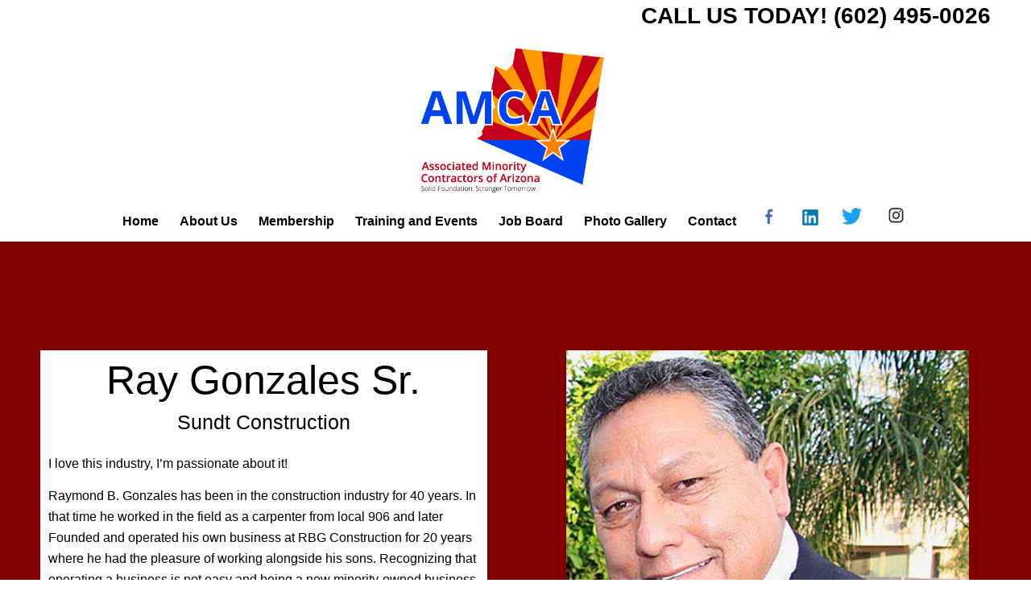

--- FILE ---
content_type: text/html; charset=UTF-8
request_url: https://amcaaz.com/contents/ray-gonzales-sr-board-member/
body_size: 16400
content:
<!DOCTYPE html>
<html lang="en-US" class="html_stretched responsive av-preloader-disabled  html_header_top html_logo_center html_bottom_nav_header html_menu_right html_custom html_header_sticky_disabled html_header_shrinking_disabled html_header_topbar_active html_mobile_menu_phone html_header_searchicon_disabled html_content_align_center html_header_unstick_top_disabled html_header_stretch_disabled html_minimal_header html_av-overlay-side html_av-overlay-side-classic html_av-submenu-noclone html_entry_id_5098 av-cookies-no-cookie-consent av-no-preview av-default-lightbox html_text_menu_active av-mobile-menu-switch-default">
<head>
<meta charset="UTF-8" />
<meta name="robots" content="index, follow" />


<!-- mobile setting -->
<meta name="viewport" content="width=device-width, initial-scale=1">

<!-- Scripts/CSS and wp_head hook -->
<title>Ray Gonzales Sr.-Board Member &#8211; AMCA</title>
<meta name='robots' content='max-image-preview:large' />
	<style>img:is([sizes="auto" i], [sizes^="auto," i]) { contain-intrinsic-size: 3000px 1500px }</style>
	<style type="text/css">@font-face { font-family: 'star'; src: url('https://amcaaz.com/contents/wp-content/plugins/woocommerce/assets/fonts/star.eot'); src: url('https://amcaaz.com/contents/wp-content/plugins/woocommerce/assets/fonts/star.eot?#iefix') format('embedded-opentype'), 	  url('https://amcaaz.com/contents/wp-content/plugins/woocommerce/assets/fonts/star.woff') format('woff'), 	  url('https://amcaaz.com/contents/wp-content/plugins/woocommerce/assets/fonts/star.ttf') format('truetype'), 	  url('https://amcaaz.com/contents/wp-content/plugins/woocommerce/assets/fonts/star.svg#star') format('svg'); font-weight: normal; font-style: normal;  } @font-face { font-family: 'WooCommerce'; src: url('https://amcaaz.com/contents/wp-content/plugins/woocommerce/assets/fonts/WooCommerce.eot'); src: url('https://amcaaz.com/contents/wp-content/plugins/woocommerce/assets/fonts/WooCommerce.eot?#iefix') format('embedded-opentype'), 	  url('https://amcaaz.com/contents/wp-content/plugins/woocommerce/assets/fonts/WooCommerce.woff') format('woff'), 	  url('https://amcaaz.com/contents/wp-content/plugins/woocommerce/assets/fonts/WooCommerce.ttf') format('truetype'), 	  url('https://amcaaz.com/contents/wp-content/plugins/woocommerce/assets/fonts/WooCommerce.svg#WooCommerce') format('svg'); font-weight: normal; font-style: normal;  } </style><link rel='dns-prefetch' href='//cdn.jsdelivr.net' />
<link rel='dns-prefetch' href='//cdnjs.cloudflare.com' />
<link rel="alternate" type="application/rss+xml" title="AMCA &raquo; Feed" href="https://amcaaz.com/contents/feed/" />
<link rel="alternate" type="application/rss+xml" title="AMCA &raquo; Comments Feed" href="https://amcaaz.com/contents/comments/feed/" />
<link rel="alternate" type="text/calendar" title="AMCA &raquo; iCal Feed" href="https://amcaaz.com/contents/events/?ical=1" />
        <script type="text/javascript">
            var ajaxurl = "https://amcaaz.com/contents/wp-admin/admin-ajax.php";
        </script>
						<script type="text/javascript">
					let mp_ajax_url = "https://amcaaz.com/contents/wp-admin/admin-ajax.php";
					let mp_currency_symbol = "&#36;";
					let mp_currency_position = "left";
					let mp_currency_decimal = ".";
					let mp_currency_thousands_separator = ",";
					let mp_num_of_decimal = "2";
					let mp_empty_image_url = "https://amcaaz.com/contents/wp-content/plugins/mage-eventpress/assets/helper/images/no_image.png";
					let mp_date_format = "D d M , yy";
					//let mp_nonce = wp_create_nonce('mep-ajax-nonce');
				</script>
								<style>
														</style>
				<script type="text/javascript">
/* <![CDATA[ */
window._wpemojiSettings = {"baseUrl":"https:\/\/s.w.org\/images\/core\/emoji\/16.0.1\/72x72\/","ext":".png","svgUrl":"https:\/\/s.w.org\/images\/core\/emoji\/16.0.1\/svg\/","svgExt":".svg","source":{"concatemoji":"https:\/\/amcaaz.com\/contents\/wp-includes\/js\/wp-emoji-release.min.js?ver=6.8.3"}};
/*! This file is auto-generated */
!function(s,n){var o,i,e;function c(e){try{var t={supportTests:e,timestamp:(new Date).valueOf()};sessionStorage.setItem(o,JSON.stringify(t))}catch(e){}}function p(e,t,n){e.clearRect(0,0,e.canvas.width,e.canvas.height),e.fillText(t,0,0);var t=new Uint32Array(e.getImageData(0,0,e.canvas.width,e.canvas.height).data),a=(e.clearRect(0,0,e.canvas.width,e.canvas.height),e.fillText(n,0,0),new Uint32Array(e.getImageData(0,0,e.canvas.width,e.canvas.height).data));return t.every(function(e,t){return e===a[t]})}function u(e,t){e.clearRect(0,0,e.canvas.width,e.canvas.height),e.fillText(t,0,0);for(var n=e.getImageData(16,16,1,1),a=0;a<n.data.length;a++)if(0!==n.data[a])return!1;return!0}function f(e,t,n,a){switch(t){case"flag":return n(e,"\ud83c\udff3\ufe0f\u200d\u26a7\ufe0f","\ud83c\udff3\ufe0f\u200b\u26a7\ufe0f")?!1:!n(e,"\ud83c\udde8\ud83c\uddf6","\ud83c\udde8\u200b\ud83c\uddf6")&&!n(e,"\ud83c\udff4\udb40\udc67\udb40\udc62\udb40\udc65\udb40\udc6e\udb40\udc67\udb40\udc7f","\ud83c\udff4\u200b\udb40\udc67\u200b\udb40\udc62\u200b\udb40\udc65\u200b\udb40\udc6e\u200b\udb40\udc67\u200b\udb40\udc7f");case"emoji":return!a(e,"\ud83e\udedf")}return!1}function g(e,t,n,a){var r="undefined"!=typeof WorkerGlobalScope&&self instanceof WorkerGlobalScope?new OffscreenCanvas(300,150):s.createElement("canvas"),o=r.getContext("2d",{willReadFrequently:!0}),i=(o.textBaseline="top",o.font="600 32px Arial",{});return e.forEach(function(e){i[e]=t(o,e,n,a)}),i}function t(e){var t=s.createElement("script");t.src=e,t.defer=!0,s.head.appendChild(t)}"undefined"!=typeof Promise&&(o="wpEmojiSettingsSupports",i=["flag","emoji"],n.supports={everything:!0,everythingExceptFlag:!0},e=new Promise(function(e){s.addEventListener("DOMContentLoaded",e,{once:!0})}),new Promise(function(t){var n=function(){try{var e=JSON.parse(sessionStorage.getItem(o));if("object"==typeof e&&"number"==typeof e.timestamp&&(new Date).valueOf()<e.timestamp+604800&&"object"==typeof e.supportTests)return e.supportTests}catch(e){}return null}();if(!n){if("undefined"!=typeof Worker&&"undefined"!=typeof OffscreenCanvas&&"undefined"!=typeof URL&&URL.createObjectURL&&"undefined"!=typeof Blob)try{var e="postMessage("+g.toString()+"("+[JSON.stringify(i),f.toString(),p.toString(),u.toString()].join(",")+"));",a=new Blob([e],{type:"text/javascript"}),r=new Worker(URL.createObjectURL(a),{name:"wpTestEmojiSupports"});return void(r.onmessage=function(e){c(n=e.data),r.terminate(),t(n)})}catch(e){}c(n=g(i,f,p,u))}t(n)}).then(function(e){for(var t in e)n.supports[t]=e[t],n.supports.everything=n.supports.everything&&n.supports[t],"flag"!==t&&(n.supports.everythingExceptFlag=n.supports.everythingExceptFlag&&n.supports[t]);n.supports.everythingExceptFlag=n.supports.everythingExceptFlag&&!n.supports.flag,n.DOMReady=!1,n.readyCallback=function(){n.DOMReady=!0}}).then(function(){return e}).then(function(){var e;n.supports.everything||(n.readyCallback(),(e=n.source||{}).concatemoji?t(e.concatemoji):e.wpemoji&&e.twemoji&&(t(e.twemoji),t(e.wpemoji)))}))}((window,document),window._wpemojiSettings);
/* ]]> */
</script>
<link rel='stylesheet' id='avia-woocommerce-css-css' href='https://amcaaz.com/contents/wp-content/themes/enfold/config-woocommerce/woocommerce-mod.css?ver=5.3.1.1' type='text/css' media='all' />
<link rel='stylesheet' id='avia-grid-css' href='https://amcaaz.com/contents/wp-content/themes/enfold/css/grid.css?ver=5.3.1.1' type='text/css' media='all' />
<link rel='stylesheet' id='avia-base-css' href='https://amcaaz.com/contents/wp-content/themes/enfold/css/base.css?ver=5.3.1.1' type='text/css' media='all' />
<link rel='stylesheet' id='avia-layout-css' href='https://amcaaz.com/contents/wp-content/themes/enfold/css/layout.css?ver=5.3.1.1' type='text/css' media='all' />
<link rel='stylesheet' id='avia-module-audioplayer-css' href='https://amcaaz.com/contents/wp-content/themes/enfold/config-templatebuilder/avia-shortcodes/audio-player/audio-player.css?ver=5.3.1.1' type='text/css' media='all' />
<link rel='stylesheet' id='avia-module-blog-css' href='https://amcaaz.com/contents/wp-content/themes/enfold/config-templatebuilder/avia-shortcodes/blog/blog.css?ver=5.3.1.1' type='text/css' media='all' />
<link rel='stylesheet' id='avia-module-postslider-css' href='https://amcaaz.com/contents/wp-content/themes/enfold/config-templatebuilder/avia-shortcodes/postslider/postslider.css?ver=5.3.1.1' type='text/css' media='all' />
<link rel='stylesheet' id='avia-module-button-css' href='https://amcaaz.com/contents/wp-content/themes/enfold/config-templatebuilder/avia-shortcodes/buttons/buttons.css?ver=5.3.1.1' type='text/css' media='all' />
<link rel='stylesheet' id='avia-module-buttonrow-css' href='https://amcaaz.com/contents/wp-content/themes/enfold/config-templatebuilder/avia-shortcodes/buttonrow/buttonrow.css?ver=5.3.1.1' type='text/css' media='all' />
<link rel='stylesheet' id='avia-module-button-fullwidth-css' href='https://amcaaz.com/contents/wp-content/themes/enfold/config-templatebuilder/avia-shortcodes/buttons_fullwidth/buttons_fullwidth.css?ver=5.3.1.1' type='text/css' media='all' />
<link rel='stylesheet' id='avia-module-catalogue-css' href='https://amcaaz.com/contents/wp-content/themes/enfold/config-templatebuilder/avia-shortcodes/catalogue/catalogue.css?ver=5.3.1.1' type='text/css' media='all' />
<link rel='stylesheet' id='avia-module-comments-css' href='https://amcaaz.com/contents/wp-content/themes/enfold/config-templatebuilder/avia-shortcodes/comments/comments.css?ver=5.3.1.1' type='text/css' media='all' />
<link rel='stylesheet' id='avia-module-contact-css' href='https://amcaaz.com/contents/wp-content/themes/enfold/config-templatebuilder/avia-shortcodes/contact/contact.css?ver=5.3.1.1' type='text/css' media='all' />
<link rel='stylesheet' id='avia-module-slideshow-css' href='https://amcaaz.com/contents/wp-content/themes/enfold/config-templatebuilder/avia-shortcodes/slideshow/slideshow.css?ver=5.3.1.1' type='text/css' media='all' />
<link rel='stylesheet' id='avia-module-slideshow-contentpartner-css' href='https://amcaaz.com/contents/wp-content/themes/enfold/config-templatebuilder/avia-shortcodes/contentslider/contentslider.css?ver=5.3.1.1' type='text/css' media='all' />
<link rel='stylesheet' id='avia-module-countdown-css' href='https://amcaaz.com/contents/wp-content/themes/enfold/config-templatebuilder/avia-shortcodes/countdown/countdown.css?ver=5.3.1.1' type='text/css' media='all' />
<link rel='stylesheet' id='avia-module-events-upcoming-css' href='https://amcaaz.com/contents/wp-content/themes/enfold/config-templatebuilder/avia-shortcodes/events_upcoming/events_upcoming.css?ver=5.3.1.1' type='text/css' media='all' />
<link rel='stylesheet' id='avia-module-gallery-css' href='https://amcaaz.com/contents/wp-content/themes/enfold/config-templatebuilder/avia-shortcodes/gallery/gallery.css?ver=5.3.1.1' type='text/css' media='all' />
<link rel='stylesheet' id='avia-module-gallery-hor-css' href='https://amcaaz.com/contents/wp-content/themes/enfold/config-templatebuilder/avia-shortcodes/gallery_horizontal/gallery_horizontal.css?ver=5.3.1.1' type='text/css' media='all' />
<link rel='stylesheet' id='avia-module-maps-css' href='https://amcaaz.com/contents/wp-content/themes/enfold/config-templatebuilder/avia-shortcodes/google_maps/google_maps.css?ver=5.3.1.1' type='text/css' media='all' />
<link rel='stylesheet' id='avia-module-gridrow-css' href='https://amcaaz.com/contents/wp-content/themes/enfold/config-templatebuilder/avia-shortcodes/grid_row/grid_row.css?ver=5.3.1.1' type='text/css' media='all' />
<link rel='stylesheet' id='avia-module-heading-css' href='https://amcaaz.com/contents/wp-content/themes/enfold/config-templatebuilder/avia-shortcodes/heading/heading.css?ver=5.3.1.1' type='text/css' media='all' />
<link rel='stylesheet' id='avia-module-rotator-css' href='https://amcaaz.com/contents/wp-content/themes/enfold/config-templatebuilder/avia-shortcodes/headline_rotator/headline_rotator.css?ver=5.3.1.1' type='text/css' media='all' />
<link rel='stylesheet' id='avia-module-hr-css' href='https://amcaaz.com/contents/wp-content/themes/enfold/config-templatebuilder/avia-shortcodes/hr/hr.css?ver=5.3.1.1' type='text/css' media='all' />
<link rel='stylesheet' id='avia-module-icon-css' href='https://amcaaz.com/contents/wp-content/themes/enfold/config-templatebuilder/avia-shortcodes/icon/icon.css?ver=5.3.1.1' type='text/css' media='all' />
<link rel='stylesheet' id='avia-module-icon-circles-css' href='https://amcaaz.com/contents/wp-content/themes/enfold/config-templatebuilder/avia-shortcodes/icon_circles/icon_circles.css?ver=5.3.1.1' type='text/css' media='all' />
<link rel='stylesheet' id='avia-module-iconbox-css' href='https://amcaaz.com/contents/wp-content/themes/enfold/config-templatebuilder/avia-shortcodes/iconbox/iconbox.css?ver=5.3.1.1' type='text/css' media='all' />
<link rel='stylesheet' id='avia-module-icongrid-css' href='https://amcaaz.com/contents/wp-content/themes/enfold/config-templatebuilder/avia-shortcodes/icongrid/icongrid.css?ver=5.3.1.1' type='text/css' media='all' />
<link rel='stylesheet' id='avia-module-iconlist-css' href='https://amcaaz.com/contents/wp-content/themes/enfold/config-templatebuilder/avia-shortcodes/iconlist/iconlist.css?ver=5.3.1.1' type='text/css' media='all' />
<link rel='stylesheet' id='avia-module-image-css' href='https://amcaaz.com/contents/wp-content/themes/enfold/config-templatebuilder/avia-shortcodes/image/image.css?ver=5.3.1.1' type='text/css' media='all' />
<link rel='stylesheet' id='avia-module-hotspot-css' href='https://amcaaz.com/contents/wp-content/themes/enfold/config-templatebuilder/avia-shortcodes/image_hotspots/image_hotspots.css?ver=5.3.1.1' type='text/css' media='all' />
<link rel='stylesheet' id='avia-module-magazine-css' href='https://amcaaz.com/contents/wp-content/themes/enfold/config-templatebuilder/avia-shortcodes/magazine/magazine.css?ver=5.3.1.1' type='text/css' media='all' />
<link rel='stylesheet' id='avia-module-masonry-css' href='https://amcaaz.com/contents/wp-content/themes/enfold/config-templatebuilder/avia-shortcodes/masonry_entries/masonry_entries.css?ver=5.3.1.1' type='text/css' media='all' />
<link rel='stylesheet' id='avia-siteloader-css' href='https://amcaaz.com/contents/wp-content/themes/enfold/css/avia-snippet-site-preloader.css?ver=5.3.1.1' type='text/css' media='all' />
<link rel='stylesheet' id='avia-module-menu-css' href='https://amcaaz.com/contents/wp-content/themes/enfold/config-templatebuilder/avia-shortcodes/menu/menu.css?ver=5.3.1.1' type='text/css' media='all' />
<link rel='stylesheet' id='avia-module-notification-css' href='https://amcaaz.com/contents/wp-content/themes/enfold/config-templatebuilder/avia-shortcodes/notification/notification.css?ver=5.3.1.1' type='text/css' media='all' />
<link rel='stylesheet' id='avia-module-numbers-css' href='https://amcaaz.com/contents/wp-content/themes/enfold/config-templatebuilder/avia-shortcodes/numbers/numbers.css?ver=5.3.1.1' type='text/css' media='all' />
<link rel='stylesheet' id='avia-module-portfolio-css' href='https://amcaaz.com/contents/wp-content/themes/enfold/config-templatebuilder/avia-shortcodes/portfolio/portfolio.css?ver=5.3.1.1' type='text/css' media='all' />
<link rel='stylesheet' id='avia-module-post-metadata-css' href='https://amcaaz.com/contents/wp-content/themes/enfold/config-templatebuilder/avia-shortcodes/post_metadata/post_metadata.css?ver=5.3.1.1' type='text/css' media='all' />
<link rel='stylesheet' id='avia-module-progress-bar-css' href='https://amcaaz.com/contents/wp-content/themes/enfold/config-templatebuilder/avia-shortcodes/progressbar/progressbar.css?ver=5.3.1.1' type='text/css' media='all' />
<link rel='stylesheet' id='avia-module-promobox-css' href='https://amcaaz.com/contents/wp-content/themes/enfold/config-templatebuilder/avia-shortcodes/promobox/promobox.css?ver=5.3.1.1' type='text/css' media='all' />
<link rel='stylesheet' id='avia-sc-search-css' href='https://amcaaz.com/contents/wp-content/themes/enfold/config-templatebuilder/avia-shortcodes/search/search.css?ver=5.3.1.1' type='text/css' media='all' />
<link rel='stylesheet' id='avia-module-slideshow-accordion-css' href='https://amcaaz.com/contents/wp-content/themes/enfold/config-templatebuilder/avia-shortcodes/slideshow_accordion/slideshow_accordion.css?ver=5.3.1.1' type='text/css' media='all' />
<link rel='stylesheet' id='avia-module-slideshow-feature-image-css' href='https://amcaaz.com/contents/wp-content/themes/enfold/config-templatebuilder/avia-shortcodes/slideshow_feature_image/slideshow_feature_image.css?ver=5.3.1.1' type='text/css' media='all' />
<link rel='stylesheet' id='avia-module-slideshow-fullsize-css' href='https://amcaaz.com/contents/wp-content/themes/enfold/config-templatebuilder/avia-shortcodes/slideshow_fullsize/slideshow_fullsize.css?ver=5.3.1.1' type='text/css' media='all' />
<link rel='stylesheet' id='avia-module-slideshow-fullscreen-css' href='https://amcaaz.com/contents/wp-content/themes/enfold/config-templatebuilder/avia-shortcodes/slideshow_fullscreen/slideshow_fullscreen.css?ver=5.3.1.1' type='text/css' media='all' />
<link rel='stylesheet' id='avia-module-slideshow-ls-css' href='https://amcaaz.com/contents/wp-content/themes/enfold/config-templatebuilder/avia-shortcodes/slideshow_layerslider/slideshow_layerslider.css?ver=5.3.1.1' type='text/css' media='all' />
<link rel='stylesheet' id='avia-module-social-css' href='https://amcaaz.com/contents/wp-content/themes/enfold/config-templatebuilder/avia-shortcodes/social_share/social_share.css?ver=5.3.1.1' type='text/css' media='all' />
<link rel='stylesheet' id='avia-module-tabsection-css' href='https://amcaaz.com/contents/wp-content/themes/enfold/config-templatebuilder/avia-shortcodes/tab_section/tab_section.css?ver=5.3.1.1' type='text/css' media='all' />
<link rel='stylesheet' id='avia-module-table-css' href='https://amcaaz.com/contents/wp-content/themes/enfold/config-templatebuilder/avia-shortcodes/table/table.css?ver=5.3.1.1' type='text/css' media='all' />
<link rel='stylesheet' id='avia-module-tabs-css' href='https://amcaaz.com/contents/wp-content/themes/enfold/config-templatebuilder/avia-shortcodes/tabs/tabs.css?ver=5.3.1.1' type='text/css' media='all' />
<link rel='stylesheet' id='avia-module-team-css' href='https://amcaaz.com/contents/wp-content/themes/enfold/config-templatebuilder/avia-shortcodes/team/team.css?ver=5.3.1.1' type='text/css' media='all' />
<link rel='stylesheet' id='avia-module-testimonials-css' href='https://amcaaz.com/contents/wp-content/themes/enfold/config-templatebuilder/avia-shortcodes/testimonials/testimonials.css?ver=5.3.1.1' type='text/css' media='all' />
<link rel='stylesheet' id='avia-module-timeline-css' href='https://amcaaz.com/contents/wp-content/themes/enfold/config-templatebuilder/avia-shortcodes/timeline/timeline.css?ver=5.3.1.1' type='text/css' media='all' />
<link rel='stylesheet' id='avia-module-toggles-css' href='https://amcaaz.com/contents/wp-content/themes/enfold/config-templatebuilder/avia-shortcodes/toggles/toggles.css?ver=5.3.1.1' type='text/css' media='all' />
<link rel='stylesheet' id='avia-module-video-css' href='https://amcaaz.com/contents/wp-content/themes/enfold/config-templatebuilder/avia-shortcodes/video/video.css?ver=5.3.1.1' type='text/css' media='all' />
<link rel='stylesheet' id='tec-variables-skeleton-css' href='https://amcaaz.com/contents/wp-content/plugins/the-events-calendar/common/build/css/variables-skeleton.css?ver=6.8.2' type='text/css' media='all' />
<link rel='stylesheet' id='tec-variables-full-css' href='https://amcaaz.com/contents/wp-content/plugins/the-events-calendar/common/build/css/variables-full.css?ver=6.8.2' type='text/css' media='all' />
<link rel='stylesheet' id='dashicons-css' href='https://amcaaz.com/contents/wp-includes/css/dashicons.min.css?ver=6.8.3' type='text/css' media='all' />
<link rel='stylesheet' id='event-tickets-plus-tickets-css-css' href='https://amcaaz.com/contents/wp-content/plugins/event-tickets-plus/build/css/tickets.css?ver=6.6.1' type='text/css' media='all' />
<link rel='stylesheet' id='tribe-common-skeleton-style-css' href='https://amcaaz.com/contents/wp-content/plugins/the-events-calendar/common/build/css/common-skeleton.css?ver=6.8.2' type='text/css' media='all' />
<link rel='stylesheet' id='tribe-common-full-style-css' href='https://amcaaz.com/contents/wp-content/plugins/the-events-calendar/common/build/css/common-full.css?ver=6.8.2' type='text/css' media='all' />
<link rel='stylesheet' id='event-tickets-tickets-css-css' href='https://amcaaz.com/contents/wp-content/plugins/event-tickets/build/css/tickets.css?ver=5.24.2' type='text/css' media='all' />
<link rel='stylesheet' id='event-tickets-tickets-rsvp-css-css' href='https://amcaaz.com/contents/wp-content/plugins/event-tickets/build/css/rsvp-v1.css?ver=5.24.2' type='text/css' media='all' />
<style id='wp-emoji-styles-inline-css' type='text/css'>

	img.wp-smiley, img.emoji {
		display: inline !important;
		border: none !important;
		box-shadow: none !important;
		height: 1em !important;
		width: 1em !important;
		margin: 0 0.07em !important;
		vertical-align: -0.1em !important;
		background: none !important;
		padding: 0 !important;
	}
</style>
<link rel='stylesheet' id='wp-block-library-css' href='https://amcaaz.com/contents/wp-includes/css/dist/block-library/style.min.css?ver=6.8.3' type='text/css' media='all' />
<link rel='stylesheet' id='mep-blocks-style-css' href='https://amcaaz.com/contents/wp-content/plugins/mage-eventpress/inc/../assets/blocks/style.css?ver=1752035621' type='text/css' media='all' />
<link rel='stylesheet' id='wc-blocks-vendors-style-css' href='https://amcaaz.com/contents/wp-content/plugins/woocommerce/packages/woocommerce-blocks/build/wc-blocks-vendors-style.css?ver=9.1.5' type='text/css' media='all' />
<link rel='stylesheet' id='wc-blocks-style-css' href='https://amcaaz.com/contents/wp-content/plugins/woocommerce/packages/woocommerce-blocks/build/wc-blocks-style.css?ver=9.1.5' type='text/css' media='all' />
<style id='global-styles-inline-css' type='text/css'>
:root{--wp--preset--aspect-ratio--square: 1;--wp--preset--aspect-ratio--4-3: 4/3;--wp--preset--aspect-ratio--3-4: 3/4;--wp--preset--aspect-ratio--3-2: 3/2;--wp--preset--aspect-ratio--2-3: 2/3;--wp--preset--aspect-ratio--16-9: 16/9;--wp--preset--aspect-ratio--9-16: 9/16;--wp--preset--color--black: #000000;--wp--preset--color--cyan-bluish-gray: #abb8c3;--wp--preset--color--white: #ffffff;--wp--preset--color--pale-pink: #f78da7;--wp--preset--color--vivid-red: #cf2e2e;--wp--preset--color--luminous-vivid-orange: #ff6900;--wp--preset--color--luminous-vivid-amber: #fcb900;--wp--preset--color--light-green-cyan: #7bdcb5;--wp--preset--color--vivid-green-cyan: #00d084;--wp--preset--color--pale-cyan-blue: #8ed1fc;--wp--preset--color--vivid-cyan-blue: #0693e3;--wp--preset--color--vivid-purple: #9b51e0;--wp--preset--color--metallic-red: #b02b2c;--wp--preset--color--maximum-yellow-red: #edae44;--wp--preset--color--yellow-sun: #eeee22;--wp--preset--color--palm-leaf: #83a846;--wp--preset--color--aero: #7bb0e7;--wp--preset--color--old-lavender: #745f7e;--wp--preset--color--steel-teal: #5f8789;--wp--preset--color--raspberry-pink: #d65799;--wp--preset--color--medium-turquoise: #4ecac2;--wp--preset--gradient--vivid-cyan-blue-to-vivid-purple: linear-gradient(135deg,rgba(6,147,227,1) 0%,rgb(155,81,224) 100%);--wp--preset--gradient--light-green-cyan-to-vivid-green-cyan: linear-gradient(135deg,rgb(122,220,180) 0%,rgb(0,208,130) 100%);--wp--preset--gradient--luminous-vivid-amber-to-luminous-vivid-orange: linear-gradient(135deg,rgba(252,185,0,1) 0%,rgba(255,105,0,1) 100%);--wp--preset--gradient--luminous-vivid-orange-to-vivid-red: linear-gradient(135deg,rgba(255,105,0,1) 0%,rgb(207,46,46) 100%);--wp--preset--gradient--very-light-gray-to-cyan-bluish-gray: linear-gradient(135deg,rgb(238,238,238) 0%,rgb(169,184,195) 100%);--wp--preset--gradient--cool-to-warm-spectrum: linear-gradient(135deg,rgb(74,234,220) 0%,rgb(151,120,209) 20%,rgb(207,42,186) 40%,rgb(238,44,130) 60%,rgb(251,105,98) 80%,rgb(254,248,76) 100%);--wp--preset--gradient--blush-light-purple: linear-gradient(135deg,rgb(255,206,236) 0%,rgb(152,150,240) 100%);--wp--preset--gradient--blush-bordeaux: linear-gradient(135deg,rgb(254,205,165) 0%,rgb(254,45,45) 50%,rgb(107,0,62) 100%);--wp--preset--gradient--luminous-dusk: linear-gradient(135deg,rgb(255,203,112) 0%,rgb(199,81,192) 50%,rgb(65,88,208) 100%);--wp--preset--gradient--pale-ocean: linear-gradient(135deg,rgb(255,245,203) 0%,rgb(182,227,212) 50%,rgb(51,167,181) 100%);--wp--preset--gradient--electric-grass: linear-gradient(135deg,rgb(202,248,128) 0%,rgb(113,206,126) 100%);--wp--preset--gradient--midnight: linear-gradient(135deg,rgb(2,3,129) 0%,rgb(40,116,252) 100%);--wp--preset--font-size--small: 1rem;--wp--preset--font-size--medium: 1.125rem;--wp--preset--font-size--large: 1.75rem;--wp--preset--font-size--x-large: clamp(1.75rem, 3vw, 2.25rem);--wp--preset--spacing--20: 0.44rem;--wp--preset--spacing--30: 0.67rem;--wp--preset--spacing--40: 1rem;--wp--preset--spacing--50: 1.5rem;--wp--preset--spacing--60: 2.25rem;--wp--preset--spacing--70: 3.38rem;--wp--preset--spacing--80: 5.06rem;--wp--preset--shadow--natural: 6px 6px 9px rgba(0, 0, 0, 0.2);--wp--preset--shadow--deep: 12px 12px 50px rgba(0, 0, 0, 0.4);--wp--preset--shadow--sharp: 6px 6px 0px rgba(0, 0, 0, 0.2);--wp--preset--shadow--outlined: 6px 6px 0px -3px rgba(255, 255, 255, 1), 6px 6px rgba(0, 0, 0, 1);--wp--preset--shadow--crisp: 6px 6px 0px rgba(0, 0, 0, 1);}:root { --wp--style--global--content-size: 800px;--wp--style--global--wide-size: 1130px; }:where(body) { margin: 0; }.wp-site-blocks > .alignleft { float: left; margin-right: 2em; }.wp-site-blocks > .alignright { float: right; margin-left: 2em; }.wp-site-blocks > .aligncenter { justify-content: center; margin-left: auto; margin-right: auto; }:where(.is-layout-flex){gap: 0.5em;}:where(.is-layout-grid){gap: 0.5em;}.is-layout-flow > .alignleft{float: left;margin-inline-start: 0;margin-inline-end: 2em;}.is-layout-flow > .alignright{float: right;margin-inline-start: 2em;margin-inline-end: 0;}.is-layout-flow > .aligncenter{margin-left: auto !important;margin-right: auto !important;}.is-layout-constrained > .alignleft{float: left;margin-inline-start: 0;margin-inline-end: 2em;}.is-layout-constrained > .alignright{float: right;margin-inline-start: 2em;margin-inline-end: 0;}.is-layout-constrained > .aligncenter{margin-left: auto !important;margin-right: auto !important;}.is-layout-constrained > :where(:not(.alignleft):not(.alignright):not(.alignfull)){max-width: var(--wp--style--global--content-size);margin-left: auto !important;margin-right: auto !important;}.is-layout-constrained > .alignwide{max-width: var(--wp--style--global--wide-size);}body .is-layout-flex{display: flex;}.is-layout-flex{flex-wrap: wrap;align-items: center;}.is-layout-flex > :is(*, div){margin: 0;}body .is-layout-grid{display: grid;}.is-layout-grid > :is(*, div){margin: 0;}body{padding-top: 0px;padding-right: 0px;padding-bottom: 0px;padding-left: 0px;}a:where(:not(.wp-element-button)){text-decoration: underline;}:root :where(.wp-element-button, .wp-block-button__link){background-color: #32373c;border-width: 0;color: #fff;font-family: inherit;font-size: inherit;line-height: inherit;padding: calc(0.667em + 2px) calc(1.333em + 2px);text-decoration: none;}.has-black-color{color: var(--wp--preset--color--black) !important;}.has-cyan-bluish-gray-color{color: var(--wp--preset--color--cyan-bluish-gray) !important;}.has-white-color{color: var(--wp--preset--color--white) !important;}.has-pale-pink-color{color: var(--wp--preset--color--pale-pink) !important;}.has-vivid-red-color{color: var(--wp--preset--color--vivid-red) !important;}.has-luminous-vivid-orange-color{color: var(--wp--preset--color--luminous-vivid-orange) !important;}.has-luminous-vivid-amber-color{color: var(--wp--preset--color--luminous-vivid-amber) !important;}.has-light-green-cyan-color{color: var(--wp--preset--color--light-green-cyan) !important;}.has-vivid-green-cyan-color{color: var(--wp--preset--color--vivid-green-cyan) !important;}.has-pale-cyan-blue-color{color: var(--wp--preset--color--pale-cyan-blue) !important;}.has-vivid-cyan-blue-color{color: var(--wp--preset--color--vivid-cyan-blue) !important;}.has-vivid-purple-color{color: var(--wp--preset--color--vivid-purple) !important;}.has-metallic-red-color{color: var(--wp--preset--color--metallic-red) !important;}.has-maximum-yellow-red-color{color: var(--wp--preset--color--maximum-yellow-red) !important;}.has-yellow-sun-color{color: var(--wp--preset--color--yellow-sun) !important;}.has-palm-leaf-color{color: var(--wp--preset--color--palm-leaf) !important;}.has-aero-color{color: var(--wp--preset--color--aero) !important;}.has-old-lavender-color{color: var(--wp--preset--color--old-lavender) !important;}.has-steel-teal-color{color: var(--wp--preset--color--steel-teal) !important;}.has-raspberry-pink-color{color: var(--wp--preset--color--raspberry-pink) !important;}.has-medium-turquoise-color{color: var(--wp--preset--color--medium-turquoise) !important;}.has-black-background-color{background-color: var(--wp--preset--color--black) !important;}.has-cyan-bluish-gray-background-color{background-color: var(--wp--preset--color--cyan-bluish-gray) !important;}.has-white-background-color{background-color: var(--wp--preset--color--white) !important;}.has-pale-pink-background-color{background-color: var(--wp--preset--color--pale-pink) !important;}.has-vivid-red-background-color{background-color: var(--wp--preset--color--vivid-red) !important;}.has-luminous-vivid-orange-background-color{background-color: var(--wp--preset--color--luminous-vivid-orange) !important;}.has-luminous-vivid-amber-background-color{background-color: var(--wp--preset--color--luminous-vivid-amber) !important;}.has-light-green-cyan-background-color{background-color: var(--wp--preset--color--light-green-cyan) !important;}.has-vivid-green-cyan-background-color{background-color: var(--wp--preset--color--vivid-green-cyan) !important;}.has-pale-cyan-blue-background-color{background-color: var(--wp--preset--color--pale-cyan-blue) !important;}.has-vivid-cyan-blue-background-color{background-color: var(--wp--preset--color--vivid-cyan-blue) !important;}.has-vivid-purple-background-color{background-color: var(--wp--preset--color--vivid-purple) !important;}.has-metallic-red-background-color{background-color: var(--wp--preset--color--metallic-red) !important;}.has-maximum-yellow-red-background-color{background-color: var(--wp--preset--color--maximum-yellow-red) !important;}.has-yellow-sun-background-color{background-color: var(--wp--preset--color--yellow-sun) !important;}.has-palm-leaf-background-color{background-color: var(--wp--preset--color--palm-leaf) !important;}.has-aero-background-color{background-color: var(--wp--preset--color--aero) !important;}.has-old-lavender-background-color{background-color: var(--wp--preset--color--old-lavender) !important;}.has-steel-teal-background-color{background-color: var(--wp--preset--color--steel-teal) !important;}.has-raspberry-pink-background-color{background-color: var(--wp--preset--color--raspberry-pink) !important;}.has-medium-turquoise-background-color{background-color: var(--wp--preset--color--medium-turquoise) !important;}.has-black-border-color{border-color: var(--wp--preset--color--black) !important;}.has-cyan-bluish-gray-border-color{border-color: var(--wp--preset--color--cyan-bluish-gray) !important;}.has-white-border-color{border-color: var(--wp--preset--color--white) !important;}.has-pale-pink-border-color{border-color: var(--wp--preset--color--pale-pink) !important;}.has-vivid-red-border-color{border-color: var(--wp--preset--color--vivid-red) !important;}.has-luminous-vivid-orange-border-color{border-color: var(--wp--preset--color--luminous-vivid-orange) !important;}.has-luminous-vivid-amber-border-color{border-color: var(--wp--preset--color--luminous-vivid-amber) !important;}.has-light-green-cyan-border-color{border-color: var(--wp--preset--color--light-green-cyan) !important;}.has-vivid-green-cyan-border-color{border-color: var(--wp--preset--color--vivid-green-cyan) !important;}.has-pale-cyan-blue-border-color{border-color: var(--wp--preset--color--pale-cyan-blue) !important;}.has-vivid-cyan-blue-border-color{border-color: var(--wp--preset--color--vivid-cyan-blue) !important;}.has-vivid-purple-border-color{border-color: var(--wp--preset--color--vivid-purple) !important;}.has-metallic-red-border-color{border-color: var(--wp--preset--color--metallic-red) !important;}.has-maximum-yellow-red-border-color{border-color: var(--wp--preset--color--maximum-yellow-red) !important;}.has-yellow-sun-border-color{border-color: var(--wp--preset--color--yellow-sun) !important;}.has-palm-leaf-border-color{border-color: var(--wp--preset--color--palm-leaf) !important;}.has-aero-border-color{border-color: var(--wp--preset--color--aero) !important;}.has-old-lavender-border-color{border-color: var(--wp--preset--color--old-lavender) !important;}.has-steel-teal-border-color{border-color: var(--wp--preset--color--steel-teal) !important;}.has-raspberry-pink-border-color{border-color: var(--wp--preset--color--raspberry-pink) !important;}.has-medium-turquoise-border-color{border-color: var(--wp--preset--color--medium-turquoise) !important;}.has-vivid-cyan-blue-to-vivid-purple-gradient-background{background: var(--wp--preset--gradient--vivid-cyan-blue-to-vivid-purple) !important;}.has-light-green-cyan-to-vivid-green-cyan-gradient-background{background: var(--wp--preset--gradient--light-green-cyan-to-vivid-green-cyan) !important;}.has-luminous-vivid-amber-to-luminous-vivid-orange-gradient-background{background: var(--wp--preset--gradient--luminous-vivid-amber-to-luminous-vivid-orange) !important;}.has-luminous-vivid-orange-to-vivid-red-gradient-background{background: var(--wp--preset--gradient--luminous-vivid-orange-to-vivid-red) !important;}.has-very-light-gray-to-cyan-bluish-gray-gradient-background{background: var(--wp--preset--gradient--very-light-gray-to-cyan-bluish-gray) !important;}.has-cool-to-warm-spectrum-gradient-background{background: var(--wp--preset--gradient--cool-to-warm-spectrum) !important;}.has-blush-light-purple-gradient-background{background: var(--wp--preset--gradient--blush-light-purple) !important;}.has-blush-bordeaux-gradient-background{background: var(--wp--preset--gradient--blush-bordeaux) !important;}.has-luminous-dusk-gradient-background{background: var(--wp--preset--gradient--luminous-dusk) !important;}.has-pale-ocean-gradient-background{background: var(--wp--preset--gradient--pale-ocean) !important;}.has-electric-grass-gradient-background{background: var(--wp--preset--gradient--electric-grass) !important;}.has-midnight-gradient-background{background: var(--wp--preset--gradient--midnight) !important;}.has-small-font-size{font-size: var(--wp--preset--font-size--small) !important;}.has-medium-font-size{font-size: var(--wp--preset--font-size--medium) !important;}.has-large-font-size{font-size: var(--wp--preset--font-size--large) !important;}.has-x-large-font-size{font-size: var(--wp--preset--font-size--x-large) !important;}
:where(.wp-block-post-template.is-layout-flex){gap: 1.25em;}:where(.wp-block-post-template.is-layout-grid){gap: 1.25em;}
:where(.wp-block-columns.is-layout-flex){gap: 2em;}:where(.wp-block-columns.is-layout-grid){gap: 2em;}
:root :where(.wp-block-pullquote){font-size: 1.5em;line-height: 1.6;}
</style>
<link rel='stylesheet' id='contact-form-7-css' href='https://amcaaz.com/contents/wp-content/plugins/contact-form-7/includes/css/styles.css?ver=6.1' type='text/css' media='all' />
<link rel='stylesheet' id='slick-carousel-css' href='https://cdn.jsdelivr.net/gh/kenwheeler/slick@1.8.1/slick/slick.css?ver=1.8.1' type='text/css' media='all' />
<link rel='stylesheet' id='slick-carousel-theme-css' href='https://cdn.jsdelivr.net/gh/kenwheeler/slick@1.8.1/slick/slick-theme.css?ver=1.8.1' type='text/css' media='all' />
<style id='woocommerce-inline-inline-css' type='text/css'>
.woocommerce form .form-row .required { visibility: visible; }
</style>
<link rel='stylesheet' id='avia-scs-css' href='https://amcaaz.com/contents/wp-content/themes/enfold/css/shortcodes.css?ver=5.3.1.1' type='text/css' media='all' />
<link rel='stylesheet' id='avia-popup-css-css' href='https://amcaaz.com/contents/wp-content/themes/enfold/js/aviapopup/magnific-popup.min.css?ver=5.3.1.1' type='text/css' media='screen' />
<link rel='stylesheet' id='avia-lightbox-css' href='https://amcaaz.com/contents/wp-content/themes/enfold/css/avia-snippet-lightbox.css?ver=5.3.1.1' type='text/css' media='screen' />
<link rel='stylesheet' id='avia-widget-css-css' href='https://amcaaz.com/contents/wp-content/themes/enfold/css/avia-snippet-widget.css?ver=5.3.1.1' type='text/css' media='screen' />
<link rel='stylesheet' id='avia-dynamic-css' href='https://amcaaz.com/contents/wp-content/uploads/dynamic_avia/enfold.css?ver=67be079a1d59a' type='text/css' media='all' />
<link rel='stylesheet' id='avia-custom-css' href='https://amcaaz.com/contents/wp-content/themes/enfold/css/custom.css?ver=5.3.1.1' type='text/css' media='all' />
<link rel='stylesheet' id='simcal-qtip-css' href='https://amcaaz.com/contents/wp-content/plugins/google-calendar-events/assets/css/vendor/jquery.qtip.min.css?ver=3.2.0' type='text/css' media='all' />
<link rel='stylesheet' id='simcal-default-calendar-grid-css' href='https://amcaaz.com/contents/wp-content/plugins/google-calendar-events/assets/css/default-calendar-grid.min.css?ver=3.2.0' type='text/css' media='all' />
<link rel='stylesheet' id='simcal-default-calendar-list-css' href='https://amcaaz.com/contents/wp-content/plugins/google-calendar-events/assets/css/default-calendar-list.min.css?ver=3.2.0' type='text/css' media='all' />
<link rel='stylesheet' id='event-tickets-rsvp-css' href='https://amcaaz.com/contents/wp-content/plugins/event-tickets/build/css/rsvp.css?ver=5.24.2' type='text/css' media='all' />
<link rel='stylesheet' id='avia-events-cal-css' href='https://amcaaz.com/contents/wp-content/themes/enfold/config-events-calendar/event-mod.css?ver=5.3.1.1' type='text/css' media='all' />
<link rel='stylesheet' id='mep-re-style-css' href='https://amcaaz.com/contents/wp-content/plugins/mage-eventpress/inc/recurring/css/mep_re_style.css?ver=6.8.3' type='text/css' media='all' />
<link rel='stylesheet' id='mp_jquery_ui-css' href='https://amcaaz.com/contents/wp-content/plugins/mage-eventpress/assets/helper/jquery-ui.min.css?ver=1.13.2' type='text/css' media='all' />
<link rel='stylesheet' id='mp_font_awesome-430-css' href='https://cdnjs.cloudflare.com/ajax/libs/font-awesome/4.3.0/css/font-awesome.css?ver=4.3.0' type='text/css' media='all' />
<link rel='stylesheet' id='mp_font_awesome-660-css' href='https://cdnjs.cloudflare.com/ajax/libs/font-awesome/6.6.0/css/all.min.css?ver=6.6.0' type='text/css' media='all' />
<link rel='stylesheet' id='mp_font_awesome-css' href='//cdn.jsdelivr.net/npm/@fortawesome/fontawesome-free@5.15.4/css/all.min.css?ver=5.15.4' type='text/css' media='all' />
<link rel='stylesheet' id='mp_flat_icon-css' href='https://amcaaz.com/contents/wp-content/plugins/mage-eventpress/assets/helper/flaticon/flaticon.css?ver=6.8.3' type='text/css' media='all' />
<link rel='stylesheet' id='mp_select_2-css' href='https://amcaaz.com/contents/wp-content/plugins/mage-eventpress/assets/helper/select_2/select2.min.css?ver=4.0.13' type='text/css' media='all' />
<link rel='stylesheet' id='mp_owl_carousel-css' href='https://amcaaz.com/contents/wp-content/plugins/mage-eventpress/assets/helper/owl_carousel/owl.carousel.min.css?ver=2.3.4' type='text/css' media='all' />
<link rel='stylesheet' id='mp_plugin_global-css' href='https://amcaaz.com/contents/wp-content/plugins/mage-eventpress/assets/helper/mp_style/mp_style.css?ver=1768675991' type='text/css' media='all' />
<link rel='stylesheet' id='mep-event-timeline-min-style-css' href='https://amcaaz.com/contents/wp-content/plugins/mage-eventpress/assets/helper/timeline/timeline.min.css?ver=1.0.0' type='text/css' media='all' />
<link rel='stylesheet' id='mep-calendar-min-style-css' href='https://amcaaz.com/contents/wp-content/plugins/mage-eventpress/assets/helper/calender/calendar.min.css?ver=6.8.3' type='text/css' media='all' />
<link rel='stylesheet' id='filter_pagination-css' href='https://amcaaz.com/contents/wp-content/plugins/mage-eventpress/assets/frontend/filter_pagination.css?ver=1768675991' type='text/css' media='all' />
<link rel='stylesheet' id='mpwem_style-css' href='https://amcaaz.com/contents/wp-content/plugins/mage-eventpress/assets/frontend/mpwem_style.css?ver=1768675991' type='text/css' media='all' />
<style id='mpwem_style-inline-css' type='text/css'>

					:root{
						--mpev-primary: #6046FF;
						--mpev-secondary:#F1F5FF;

						--mpev-base: #6046FF;
						--mpev-base-txt:#F1F5FF;
						--mpev-title-bg:#6046FF;
						--mpev-title-txt:#F1F5FF;
						--mpev-cart-btn-bg:#6046FF;
						--mpev-cart-btn-txt:#F1F5FF;
						--mpev-calender-btn-bg:#6046FF;
						--mpev-calender-btn-txt:#F1F5FF;
						--mpev-faq-bg:#6046FF;
						--mpev-faq-text:#F1F5FF;
						--mpev-royal-primary-bg:#ffbe30;
						--mpev-royal-secondary-bg:#ffbe30;
						--mpev-royal-icons-bg:#ffbe30;
						--mpev-royal-border:#ffbe30;
						--mpev-royal-txt:#ffffff;
						--mpev-recring-dpkr-bg:#ffbe30;
						--mpev-recring-dpkr-txt:#fff;
					}
				
</style>
<link rel='stylesheet' id='avia-single-post-5098-css' href='https://amcaaz.com/contents/wp-content/uploads/dynamic_avia/avia_posts_css/post-5098.css?ver=ver-1740549991' type='text/css' media='all' />
<script type="text/javascript" id="jquery-core-js-extra">
/* <![CDATA[ */
var mep_ajax = {"url":"https:\/\/amcaaz.com\/contents\/wp-admin\/admin-ajax.php","nonce":"26e22669ec"};
/* ]]> */
</script>
<script type="text/javascript" src="https://amcaaz.com/contents/wp-includes/js/jquery/jquery.min.js?ver=3.7.1" id="jquery-core-js"></script>
<script type="text/javascript" src="https://amcaaz.com/contents/wp-includes/js/jquery/jquery-migrate.min.js?ver=3.4.1" id="jquery-migrate-js"></script>
<script type="text/javascript" src="https://cdn.jsdelivr.net/gh/kenwheeler/slick@1.8.1/slick/slick.min.js?ver=1.8.1" id="slick-carousel-js"></script>
<script type="text/javascript" src="https://amcaaz.com/contents/wp-content/themes/enfold/js/avia-compat.js?ver=5.3.1.1" id="avia-compat-js"></script>
<script type="text/javascript" src="https://amcaaz.com/contents/wp-content/plugins/mage-eventpress/assets/helper/select_2/select2.min.js?ver=4.0.13" id="mp_select_2-js"></script>
<script type="text/javascript" src="https://amcaaz.com/contents/wp-content/plugins/mage-eventpress/assets/helper/owl_carousel/owl.carousel.min.js?ver=2.3.4" id="mp_owl_carousel-js"></script>
<link rel="https://api.w.org/" href="https://amcaaz.com/contents/wp-json/" /><link rel="alternate" title="JSON" type="application/json" href="https://amcaaz.com/contents/wp-json/wp/v2/pages/5098" /><link rel="EditURI" type="application/rsd+xml" title="RSD" href="https://amcaaz.com/contents/xmlrpc.php?rsd" />
<meta name="generator" content="WordPress 6.8.3" />
<meta name="generator" content="WooCommerce 7.3.0" />
<link rel="canonical" href="https://amcaaz.com/contents/ray-gonzales-sr-board-member/" />
<link rel='shortlink' href='https://amcaaz.com/contents/?p=5098' />
<link rel="alternate" title="oEmbed (JSON)" type="application/json+oembed" href="https://amcaaz.com/contents/wp-json/oembed/1.0/embed?url=https%3A%2F%2Famcaaz.com%2Fcontents%2Fray-gonzales-sr-board-member%2F" />
<link rel="alternate" title="oEmbed (XML)" type="text/xml+oembed" href="https://amcaaz.com/contents/wp-json/oembed/1.0/embed?url=https%3A%2F%2Famcaaz.com%2Fcontents%2Fray-gonzales-sr-board-member%2F&#038;format=xml" />
<meta name="et-api-version" content="v1"><meta name="et-api-origin" content="https://amcaaz.com/contents"><link rel="https://theeventscalendar.com/" href="https://amcaaz.com/contents/wp-json/tribe/tickets/v1/" /><meta name="tec-api-version" content="v1"><meta name="tec-api-origin" content="https://amcaaz.com/contents"><link rel="alternate" href="https://amcaaz.com/contents/wp-json/tribe/events/v1/" /><link rel="profile" href="http://gmpg.org/xfn/11" />
<link rel="alternate" type="application/rss+xml" title="AMCA RSS2 Feed" href="https://amcaaz.com/contents/feed/" />
<link rel="pingback" href="https://amcaaz.com/contents/xmlrpc.php" />

<style type='text/css' media='screen'>
 #top #header_main > .container, #top #header_main > .container .main_menu  .av-main-nav > li > a, #top #header_main #menu-item-shop .cart_dropdown_link{ height:200px; line-height: 200px; }
 .html_top_nav_header .av-logo-container{ height:200px;  }
 .html_header_top.html_header_sticky #top #wrap_all #main{ padding-top:280px; } 
</style>
<!--[if lt IE 9]><script src="https://amcaaz.com/contents/wp-content/themes/enfold/js/html5shiv.js"></script><![endif]-->

	<noscript><style>.woocommerce-product-gallery{ opacity: 1 !important; }</style></noscript>
	<link rel="icon" href="https://amcaaz.com/contents/wp-content/uploads/cropped-1-32x32.jpg" sizes="32x32" />
<link rel="icon" href="https://amcaaz.com/contents/wp-content/uploads/cropped-1-192x192.jpg" sizes="192x192" />
<link rel="apple-touch-icon" href="https://amcaaz.com/contents/wp-content/uploads/cropped-1-180x180.jpg" />
<meta name="msapplication-TileImage" content="https://amcaaz.com/contents/wp-content/uploads/cropped-1-270x270.jpg" />
				<style>
					:root {
						--dContainer_Width: 1320px;
						--sidebarLeft: 280px;
						--sidebarRight: 300px;
						--mainSection: calc(100% - 300px);
						--dMPL: 40px;
						--dMP: 20px;
						--dMP_negetive: -20px;
						--dMP_xs: 10px;
						--dMP_xs_negative: -10px;
						--dBRL: 10px;
						--dBR: 5px;
						--dShadow: 0 0 2px #665F5F7A;
					}
					/*****Font size********/
					:root {
						--fs: 14px;
						--fw: normal;
						--fs_small: 13px;
						--fs_label: 16px;
						--fs_h6: 16px;
						--fs_h5: 18px;
						--fs_h4: 22px;
						--fs_h3: 25px;
						--fs_h2: 30px;
						--fs_h1: 35px;
						--fw-thin: 300; /*font weight medium*/
						--fw-normal: 500; /*font weight medium*/
						--fw-medium: 600; /*font weight medium*/
						--fw-bold: bold; /*font weight bold*/
					}
					/*****Button********/
					:root {
						--button_bg: #ea8125;
						--color_button: #fff;
						--button_fs: 16px;
						--button_height: 40px;
						--button_height_xs: 30px;
						--button_width: 120px;
						--button_shadows: 0 8px 12px rgb(51 65 80 / 6%), 0 14px 44px rgb(51 65 80 / 11%);
					}
					/*******Color***********/
					:root {
						--d_color: #303030;
						--color_border: #DDD;
						--color_active: #0E6BB7;
						--color_section: #FAFCFE;
						--color_theme: #2F9DF4;
						--color_theme_ee: #2F9DF4ee;
						--color_theme_cc: #2F9DF4cc;
						--color_theme_aa: #2F9DF4aa;
						--color_theme_88: #2F9DF488;
						--color_theme_77: #2F9DF477;
						--color_theme_alter: #fff;
						--color_warning: #E67C30;
						--color_black: #000;
						--color_success: #006607;
						--color_danger: #C00;
						--color_required: #C00;
						--color_white: #FFFFFF;
						--color_light: #F2F2F2;
						--color_light_1: #BBB;
						--color_light_2: #EAECEE;
						--color_info: #666;
						--color_yellow: #FEBB02;
						--color_blue: #815DF2;
						--color_navy_blue: #007CBA;
						--color_1: #0C5460;
						--color_2: #0CB32612;
						--color_3: #FAFCFE;
						--color_4: #6148BA;
						--color_5: #BCB;
					}
					@media only screen and (max-width: 1100px) {
						:root {
							--fs: 14px;
							--fs_small: 12px;
							--fs_label: 15px;
							--fs_h4: 20px;
							--fs_h3: 22px;
							--fs_h2: 25px;
							--fs_h1: 30px;
							--dMPL: 32px;
							--dMP: 16px;
							--dMP_negetive: -16px;
							--dMP_xs: 8px;
							--dMP_xs_negative: -8px;
						}
					}
					@media only screen and (max-width: 700px) {
						:root {
							--fs: 12px;
							--fs_small: 10px;
							--fs_label: 13px;
							--fs_h6: 15px;
							--fs_h5: 16px;
							--fs_h4: 18px;
							--fs_h3: 20px;
							--fs_h2: 22px;
							--fs_h1: 24px;
							--dMP: 10px;
							--dMP_xs: 5px;
							--dMP_xs_negative: -5px;
							--button_fs: 14px;
						}
					}
				</style>
				<style type="text/css">
		@font-face {font-family: 'entypo-fontello'; font-weight: normal; font-style: normal; font-display: auto;
		src: url('https://amcaaz.com/contents/wp-content/themes/enfold/config-templatebuilder/avia-template-builder/assets/fonts/entypo-fontello.woff2') format('woff2'),
		url('https://amcaaz.com/contents/wp-content/themes/enfold/config-templatebuilder/avia-template-builder/assets/fonts/entypo-fontello.woff') format('woff'),
		url('https://amcaaz.com/contents/wp-content/themes/enfold/config-templatebuilder/avia-template-builder/assets/fonts/entypo-fontello.ttf') format('truetype'),
		url('https://amcaaz.com/contents/wp-content/themes/enfold/config-templatebuilder/avia-template-builder/assets/fonts/entypo-fontello.svg#entypo-fontello') format('svg'),
		url('https://amcaaz.com/contents/wp-content/themes/enfold/config-templatebuilder/avia-template-builder/assets/fonts/entypo-fontello.eot'),
		url('https://amcaaz.com/contents/wp-content/themes/enfold/config-templatebuilder/avia-template-builder/assets/fonts/entypo-fontello.eot?#iefix') format('embedded-opentype');
		} #top .avia-font-entypo-fontello, body .avia-font-entypo-fontello, html body [data-av_iconfont='entypo-fontello']:before{ font-family: 'entypo-fontello'; }
		</style>

<!--
Debugging Info for Theme support: 

Theme: Enfold
Version: 5.3.1.1
Installed: enfold
AviaFramework Version: 5.3
AviaBuilder Version: 5.3
aviaElementManager Version: 1.0.1
ML:256-PU:159-PLA:14
WP:6.8.3
Compress: CSS:disabled - JS:disabled
Updates: disabled
PLAu:13
-->
</head>

<body id="top" class="wp-singular page-template-default page page-id-5098 wp-theme-enfold stretched rtl_columns av-curtain-numeric helvetica neue-websave helvetica_neue theme-enfold woocommerce-no-js tribe-no-js tec-no-tickets-on-recurring tec-no-rsvp-on-recurring avia-responsive-images-support avia-woocommerce-30 tribe-theme-enfold" itemscope="itemscope" itemtype="https://schema.org/WebPage" >

	
	<div id='wrap_all'>

	
<header id='header' class='all_colors header_color light_bg_color  av_header_top av_logo_center av_bottom_nav_header av_menu_right av_custom av_header_sticky_disabled av_header_shrinking_disabled av_header_stretch_disabled av_mobile_menu_phone av_header_searchicon_disabled av_header_unstick_top_disabled av_minimal_header av_header_border_disabled'  role="banner" itemscope="itemscope" itemtype="https://schema.org/WPHeader" >

		<div id='header_meta' class='container_wrap container_wrap_meta  av_phone_active_right av_extra_header_active av_entry_id_5098'>

			      <div class='container'>
			      <div class='phone-info '><div><h2>CALL US TODAY! (602) 495-0026<h2></div></div>			      </div>
		</div>

		<div  id='header_main' class='container_wrap container_wrap_logo'>

        <ul  class = 'menu-item cart_dropdown ' data-success='was added to the cart'><li class="cart_dropdown_first"><a class='cart_dropdown_link' href='https://amcaaz.com/contents/cart/'><span aria-hidden='true' data-av_icon='' data-av_iconfont='entypo-fontello'></span><span class='av-cart-counter '>0</span><span class="avia_hidden_link_text">Shopping Cart</span></a><!--<span class='cart_subtotal'>Free</span>--><div class="dropdown_widget dropdown_widget_cart"><div class="avia-arrow"></div><div class="widget_shopping_cart_content"></div></div></li></ul><div class='container av-logo-container'><div class='inner-container'><span class='logo avia-standard-logo'><a href='https://amcaaz.com/contents/' class=''><img src="https://amcaaz.com/contents/wp-content/uploads/AMCA-Logo-2018-01.jpg" srcset="https://amcaaz.com/contents/wp-content/uploads/AMCA-Logo-2018-01.jpg 797w, https://amcaaz.com/contents/wp-content/uploads/AMCA-Logo-2018-01-300x242.jpg 300w, https://amcaaz.com/contents/wp-content/uploads/AMCA-Logo-2018-01-768x620.jpg 768w, https://amcaaz.com/contents/wp-content/uploads/AMCA-Logo-2018-01-495x400.jpg 495w, https://amcaaz.com/contents/wp-content/uploads/AMCA-Logo-2018-01-705x569.jpg 705w, https://amcaaz.com/contents/wp-content/uploads/AMCA-Logo-2018-01-450x363.jpg 450w, https://amcaaz.com/contents/wp-content/uploads/AMCA-Logo-2018-01-600x484.jpg 600w" sizes="(max-width: 797px) 100vw, 797px" height="100" width="300" alt='AMCA' title='AMCA Logo 2018-01' /></a></span></div></div><div id='header_main_alternate' class='container_wrap'><div class='container'><nav class='main_menu' data-selectname='Select a page'  role="navigation" itemscope="itemscope" itemtype="https://schema.org/SiteNavigationElement" ><div class="avia-menu av-main-nav-wrap"><ul role="menu" class="menu av-main-nav" id="avia-menu"><li role="menuitem" id="menu-item-3835" class="menu-item menu-item-type-post_type menu-item-object-page menu-item-home menu-item-top-level menu-item-top-level-1"><a href="https://amcaaz.com/contents/" itemprop="url" tabindex="0"><span class="avia-bullet"></span><span class="avia-menu-text">Home</span><span class="avia-menu-fx"><span class="avia-arrow-wrap"><span class="avia-arrow"></span></span></span></a></li>
<li role="menuitem" id="menu-item-3910" class="menu-item menu-item-type-post_type menu-item-object-page menu-item-has-children menu-item-top-level menu-item-top-level-2"><a href="https://amcaaz.com/contents/about-us/" itemprop="url" tabindex="0"><span class="avia-bullet"></span><span class="avia-menu-text">About Us</span><span class="avia-menu-fx"><span class="avia-arrow-wrap"><span class="avia-arrow"></span></span></span></a>


<ul class="sub-menu">
	<li role="menuitem" id="menu-item-3925" class="menu-item menu-item-type-post_type menu-item-object-page"><a href="https://amcaaz.com/contents/amca-board-members/" itemprop="url" tabindex="0"><span class="avia-bullet"></span><span class="avia-menu-text">AMCA Board Members</span></a></li>
	<li role="menuitem" id="menu-item-5859" class="menu-item menu-item-type-post_type menu-item-object-page"><a href="https://amcaaz.com/contents/amca-committees/" itemprop="url" tabindex="0"><span class="avia-bullet"></span><span class="avia-menu-text">AMCA Committees</span></a></li>
	<li role="menuitem" id="menu-item-8418" class="menu-item menu-item-type-custom menu-item-object-custom menu-item-home"><a href="https://amcaaz.com/contents/#sponsorship" itemprop="url" tabindex="0"><span class="avia-bullet"></span><span class="avia-menu-text">AMCA Corporate Sponsors and Partners</span></a></li>
</ul>
</li>
<li role="menuitem" id="menu-item-3962" class="menu-item menu-item-type-post_type menu-item-object-page menu-item-has-children menu-item-top-level menu-item-top-level-3"><a href="https://amcaaz.com/contents/membership/" itemprop="url" tabindex="0"><span class="avia-bullet"></span><span class="avia-menu-text">Membership</span><span class="avia-menu-fx"><span class="avia-arrow-wrap"><span class="avia-arrow"></span></span></span></a>


<ul class="sub-menu">
	<li role="menuitem" id="menu-item-3978" class="menu-item menu-item-type-post_type menu-item-object-page"><a href="https://amcaaz.com/contents/membership-join/registration/" itemprop="url" tabindex="0"><span class="avia-bullet"></span><span class="avia-menu-text">Registration</span></a></li>
	<li role="menuitem" id="menu-item-4000" class="menu-item menu-item-type-post_type menu-item-object-page"><a href="https://amcaaz.com/contents/membership1/member-list/" itemprop="url" tabindex="0"><span class="avia-bullet"></span><span class="avia-menu-text">Member List</span></a></li>
	<li role="menuitem" id="menu-item-3981" class="menu-item menu-item-type-post_type menu-item-object-page menu-item-has-children"><a href="https://amcaaz.com/contents/membership1/membership-login/" itemprop="url" tabindex="0"><span class="avia-bullet"></span><span class="avia-menu-text">Member Login</span></a>
	<ul class="sub-menu">
		<li role="menuitem" id="menu-item-6318" class="menu-item menu-item-type-post_type menu-item-object-page"><a href="https://amcaaz.com/contents/my-account/" itemprop="url" tabindex="0"><span class="avia-bullet"></span><span class="avia-menu-text">My Account</span></a></li>
	</ul>
</li>
</ul>
</li>
<li role="menuitem" id="menu-item-3991" class="menu-item menu-item-type-post_type menu-item-object-page menu-item-has-children menu-item-top-level menu-item-top-level-4"><a href="https://amcaaz.com/contents/training-and-events/" itemprop="url" tabindex="0"><span class="avia-bullet"></span><span class="avia-menu-text">Training and Events</span><span class="avia-menu-fx"><span class="avia-arrow-wrap"><span class="avia-arrow"></span></span></span></a>


<ul class="sub-menu">
	<li role="menuitem" id="menu-item-6373" class="menu-item menu-item-type-post_type menu-item-object-page"><a href="https://amcaaz.com/contents/amca-calendar/" itemprop="url" tabindex="0"><span class="avia-bullet"></span><span class="avia-menu-text">AMCA Calendar</span></a></li>
	<li role="menuitem" id="menu-item-5441" class="menu-item menu-item-type-post_type menu-item-object-page"><a href="https://amcaaz.com/contents/community-partner-calendar/" itemprop="url" tabindex="0"><span class="avia-bullet"></span><span class="avia-menu-text">Community Partner Calendar</span></a></li>
	<li role="menuitem" id="menu-item-5919" class="menu-item menu-item-type-post_type menu-item-object-page"><a href="https://amcaaz.com/contents/amca-business-video-series/" itemprop="url" tabindex="0"><span class="avia-bullet"></span><span class="avia-menu-text">AMCA Business Video Series</span></a></li>
</ul>
</li>
<li role="menuitem" id="menu-item-6071" class="menu-item menu-item-type-post_type menu-item-object-page menu-item-top-level menu-item-top-level-5"><a href="https://amcaaz.com/contents/job-board/" itemprop="url" tabindex="0"><span class="avia-bullet"></span><span class="avia-menu-text">Job Board</span><span class="avia-menu-fx"><span class="avia-arrow-wrap"><span class="avia-arrow"></span></span></span></a></li>
<li role="menuitem" id="menu-item-5337" class="menu-item menu-item-type-post_type menu-item-object-page menu-item-top-level menu-item-top-level-6"><a href="https://amcaaz.com/contents/photo-gallery/" itemprop="url" tabindex="0"><span class="avia-bullet"></span><span class="avia-menu-text">Photo Gallery</span><span class="avia-menu-fx"><span class="avia-arrow-wrap"><span class="avia-arrow"></span></span></span></a></li>
<li role="menuitem" id="menu-item-3885" class="menu-item menu-item-type-post_type menu-item-object-page menu-item-top-level menu-item-top-level-7"><a href="https://amcaaz.com/contents/contact/" itemprop="url" tabindex="0"><span class="avia-bullet"></span><span class="avia-menu-text">Contact</span><span class="avia-menu-fx"><span class="avia-arrow-wrap"><span class="avia-arrow"></span></span></span></a></li>
<li role="menuitem" id="menu-item-4602" class="menu-item menu-item-type-custom menu-item-object-custom menu-item-top-level menu-item-top-level-8"><a target="_blank" href="https://www.facebook.com/amcaaz/" itemprop="url" tabindex="0" rel="noopener"><span class="avia-bullet"></span><span class="avia-menu-text"><img src="/contents/wp-content/uploads/facebook.jpg" width="30" height="30" border="0" /></span><span class="avia-menu-fx"><span class="avia-arrow-wrap"><span class="avia-arrow"></span></span></span></a></li>
<li role="menuitem" id="menu-item-4603" class="menu-item menu-item-type-custom menu-item-object-custom menu-item-top-level menu-item-top-level-9"><a target="_blank" href="https://www.linkedin.com/company/associated-minority-contractors-of-america/" itemprop="url" tabindex="0" rel="noopener"><span class="avia-bullet"></span><span class="avia-menu-text"><img src="/contents/wp-content/uploads/linkedin.jpg" width="20" height="20" border="0" /></span><span class="avia-menu-fx"><span class="avia-arrow-wrap"><span class="avia-arrow"></span></span></span></a></li>
<li role="menuitem" id="menu-item-5265" class="menu-item menu-item-type-custom menu-item-object-custom menu-item-top-level menu-item-top-level-10"><a target="_blank" href="https://twitter.com/amcaaz" itemprop="url" tabindex="0" rel="noopener"><span class="avia-bullet"></span><span class="avia-menu-text"><img src="/contents/wp-content/uploads/twitter.jpg" width="30" height="30" border="0" /></span><span class="avia-menu-fx"><span class="avia-arrow-wrap"><span class="avia-arrow"></span></span></span></a></li>
<li role="menuitem" id="menu-item-5282" class="menu-item menu-item-type-custom menu-item-object-custom menu-item-top-level menu-item-top-level-11"><a target="_blank" href="https://www.instagram.com/amca_buildsfutures/" itemprop="url" tabindex="0" rel="noopener"><span class="avia-bullet"></span><span class="avia-menu-text"><img src="/contents/wp-content/uploads/instagram.jpg" width="30" height="30" border="0" /></span><span class="avia-menu-fx"><span class="avia-arrow-wrap"><span class="avia-arrow"></span></span></span></a></li>
<li class="av-burger-menu-main menu-item-avia-special ">
	        			<a href="#" aria-label="Menu" aria-hidden="false">
							<span class="av-hamburger av-hamburger--spin av-js-hamburger">
								<span class="av-hamburger-box">
						          <span class="av-hamburger-inner"></span>
						          <strong>Menu</strong>
								</span>
							</span>
							<span class="avia_hidden_link_text">Menu</span>
						</a>
	        		   </li></ul></div></nav></div> </div> 
		<!-- end container_wrap-->
		</div>
		<div class='header_bg'></div>

<!-- end header -->
</header>

	<div id='main' class='all_colors' data-scroll-offset='0'>

	<div id='av_section_1'  class='avia-section av-gb0v96-05879b5f33e5f28e18e004b5ee781435 main_color avia-section-default avia-no-border-styling  avia-builder-el-0  avia-builder-el-no-sibling  avia-bg-style-scroll av-minimum-height av-minimum-height-custom  container_wrap fullsize'   data-av_minimum_height_px='300'><div class='container av-section-cont-open' style='height:300px'><main  role="main" itemprop="mainContentOfPage"  class='template-page content  av-content-full alpha units'><div class='post-entry post-entry-type-page post-entry-5098'><div class='entry-content-wrapper clearfix'>
<div  class='hr av-evaasa-0f715b92af4db5ed3c8fa796726b4dcf hr-custom  avia-builder-el-1  el_before_av_one_half  avia-builder-el-first  hr-center hr-icon-no'><span class='hr-inner inner-border-av-border-none'><span class="hr-inner-style"></span></span></div>
<div class='flex_column av-c5fhsq-c2ffe0f4ba10bf77eb73ffc1d302c4c6 av_one_half  avia-builder-el-2  el_after_av_hr  el_before_av_one_half  first flex_column_div '     ><div  class='av-special-heading av-bj4lh6-884b3de3306052adc4d26c6981b95f49 av-special-heading-h3 blockquote modern-quote modern-centered  avia-builder-el-3  el_before_av_textblock  avia-builder-el-first  av-inherit-size'><h3 class='av-special-heading-tag'  itemprop="headline"  >Ray Gonzales Sr.</h3><div class='av-subheading av-subheading_below'><p>Sundt Construction</p>
</div><div class="special-heading-border"><div class="special-heading-inner-border"></div></div></div>
<section  class='av_textblock_section av-961jey-669540047cbc4c4d0181f11841194412'  itemscope="itemscope" itemtype="https://schema.org/CreativeWork" ><div class='avia_textblock'  itemprop="text" ><p>I love this industry, I’m passionate about it!</p>
<p>Raymond B. Gonzales has been in the construction industry for 40 years. In that time he worked in the field as a carpenter from local 906 and later Founded and operated his own business at RBG Construction for 20 years where he had the pleasure of working alongside his sons. Recognizing that operating a business is not easy and being a new minority-owned business didn’t make things any easier he felt the need to participate in creating an organization such as the AMCA. The AMCA has been instrumental in educating businesses large and small in the field of diversity. AMCA has helped bring us all to the table. During the many hours of working with others to make our businesses more prosperous, Raymond felt the need to give back. He partnered with ASU and the AMCA in awarding scholarships to students who wanted to pursue a career in the field of construction. With the hard work and outstanding participation of our business community, we were able to give thousands of dollars in scholarships. This commitment continues under this great organization the AMCA. While RBG had the privilege of being mentored by members of our corporate community, RBG takes pride in having had the opportunity to mentor others along the way. Today Raymond is in the best part of life and business. He has taken the semi-retirement role while enjoying the privilege of continuing to work alongside his sons at Raven Concrete LLC. My goal today is to enjoy life to the fullest with my beautiful wife Gale, my sons and their wife’s and most of all with our grandkids.</p>
</div></section>
<div  class='hr av-7pcodm-2b58f3f0c18940a870faefd4b13351bc hr-custom  avia-builder-el-5  el_after_av_textblock  avia-builder-el-last  hr-center hr-icon-no'><span class='hr-inner inner-border-av-border-none'><span class="hr-inner-style"></span></span></div></div><div class='flex_column av-5n6pju-23dcb636f5e8d7835e6422678af8af1c av_one_half  avia-builder-el-6  el_after_av_one_half  avia-builder-el-last  flex_column_div av-zero-column-padding '     ><div  class='avia-image-container av-4d8wii-abcf5cb9f0d611373f0b32ecd1d0999f av-styling-no-styling avia_animated_image av-animated-when-visible-95 pop-up avia-align-center  avia-builder-el-7  el_before_av_heading  avia-builder-el-first '   itemprop="image" itemscope="itemscope" itemtype="https://schema.org/ImageObject" ><div class="avia-image-container-inner"><div class="avia-image-overlay-wrap"><img decoding="async" class='wp-image-5057 avia-img-lazy-loading-not-5057 avia_image ' src="https://amcaaz.com/contents/wp-content/uploads/ray.jpg" alt='' title='ray'  height="500" width="500"  itemprop="thumbnailUrl" srcset="https://amcaaz.com/contents/wp-content/uploads/ray.jpg 500w, https://amcaaz.com/contents/wp-content/uploads/ray-300x300.jpg 300w, https://amcaaz.com/contents/wp-content/uploads/ray-80x80.jpg 80w, https://amcaaz.com/contents/wp-content/uploads/ray-36x36.jpg 36w, https://amcaaz.com/contents/wp-content/uploads/ray-180x180.jpg 180w, https://amcaaz.com/contents/wp-content/uploads/ray-100x100.jpg 100w" sizes="(max-width: 500px) 100vw, 500px" /></div></div></div>
<div  class='av-special-heading av-9vouy-c20943c927ba488f906045ffdd6b4a01 av-special-heading-h3 custom-color-heading blockquote modern-quote modern-centered  avia-builder-el-8  el_after_av_image  avia-builder-el-last  av-inherit-size'><h3 class='av-special-heading-tag'  itemprop="headline"  >Ray Gonzales Sr.</h3><div class='av_custom_color av-subheading av-subheading_below'><p>Board Member</p>
</div><div class="special-heading-border"><div class="special-heading-inner-border"></div></div></div></div>
</div></div></main><!-- close content main element --> <!-- section close by builder template -->		</div><!--end builder template--></div><!-- close default .container_wrap element -->		<!-- end main -->
		</div>

		<!-- end wrap_all --></div>

<a href='#top' title='Scroll to top' id='scroll-top-link' aria-hidden='true' data-av_icon='' data-av_iconfont='entypo-fontello'><span class="avia_hidden_link_text">Scroll to top</span></a>

<div id="fb-root"></div>

<script type="speculationrules">
{"prefetch":[{"source":"document","where":{"and":[{"href_matches":"\/contents\/*"},{"not":{"href_matches":["\/contents\/wp-*.php","\/contents\/wp-admin\/*","\/contents\/wp-content\/uploads\/*","\/contents\/wp-content\/*","\/contents\/wp-content\/plugins\/*","\/contents\/wp-content\/themes\/enfold\/*","\/contents\/*\\?(.+)"]}},{"not":{"selector_matches":"a[rel~=\"nofollow\"]"}},{"not":{"selector_matches":".no-prefetch, .no-prefetch a"}}]},"eagerness":"conservative"}]}
</script>
		<script>
		( function ( body ) {
			'use strict';
			body.className = body.className.replace( /\btribe-no-js\b/, 'tribe-js' );
		} )( document.body );
		</script>
		
 <script type='text/javascript'>
 /* <![CDATA[ */  
var avia_framework_globals = avia_framework_globals || {};
    avia_framework_globals.frameworkUrl = 'https://amcaaz.com/contents/wp-content/themes/enfold/framework/';
    avia_framework_globals.installedAt = 'https://amcaaz.com/contents/wp-content/themes/enfold/';
    avia_framework_globals.ajaxurl = 'https://amcaaz.com/contents/wp-admin/admin-ajax.php';
/* ]]> */ 
</script>
 
 <script> /* <![CDATA[ */var tribe_l10n_datatables = {"aria":{"sort_ascending":": activate to sort column ascending","sort_descending":": activate to sort column descending"},"length_menu":"Show _MENU_ entries","empty_table":"No data available in table","info":"Showing _START_ to _END_ of _TOTAL_ entries","info_empty":"Showing 0 to 0 of 0 entries","info_filtered":"(filtered from _MAX_ total entries)","zero_records":"No matching records found","search":"Search:","all_selected_text":"All items on this page were selected. ","select_all_link":"Select all pages","clear_selection":"Clear Selection.","pagination":{"all":"All","next":"Next","previous":"Previous"},"select":{"rows":{"0":"","_":": Selected %d rows","1":": Selected 1 row"}},"datepicker":{"dayNames":["Sunday","Monday","Tuesday","Wednesday","Thursday","Friday","Saturday"],"dayNamesShort":["Sun","Mon","Tue","Wed","Thu","Fri","Sat"],"dayNamesMin":["S","M","T","W","T","F","S"],"monthNames":["January","February","March","April","May","June","July","August","September","October","November","December"],"monthNamesShort":["January","February","March","April","May","June","July","August","September","October","November","December"],"monthNamesMin":["Jan","Feb","Mar","Apr","May","Jun","Jul","Aug","Sep","Oct","Nov","Dec"],"nextText":"Next","prevText":"Prev","currentText":"Today","closeText":"Done","today":"Today","clear":"Clear"},"registration_prompt":"There is unsaved attendee information. Are you sure you want to continue?"};/* ]]> */ </script>	<script type="text/javascript">
		(function () {
			var c = document.body.className;
			c = c.replace(/woocommerce-no-js/, 'woocommerce-js');
			document.body.className = c;
		})();
	</script>
	<script type="text/javascript" src="https://amcaaz.com/contents/wp-content/themes/enfold/config-woocommerce/woocommerce-mod.js?ver=5.3.1.1" id="avia-woocommerce-js-js"></script>
<script type="text/javascript" src="https://amcaaz.com/contents/wp-content/themes/enfold/js/waypoints/waypoints.min.js?ver=5.3.1.1" id="avia-waypoints-js"></script>
<script type="text/javascript" src="https://amcaaz.com/contents/wp-content/themes/enfold/js/avia.js?ver=5.3.1.1" id="avia-default-js"></script>
<script type="text/javascript" src="https://amcaaz.com/contents/wp-content/themes/enfold/js/shortcodes.js?ver=5.3.1.1" id="avia-shortcodes-js"></script>
<script type="text/javascript" src="https://amcaaz.com/contents/wp-content/themes/enfold/config-templatebuilder/avia-shortcodes/audio-player/audio-player.js?ver=5.3.1.1" id="avia-module-audioplayer-js"></script>
<script type="text/javascript" src="https://amcaaz.com/contents/wp-content/themes/enfold/config-templatebuilder/avia-shortcodes/chart/chart-js.min.js?ver=5.3.1.1" id="avia-module-chart-js-js"></script>
<script type="text/javascript" src="https://amcaaz.com/contents/wp-content/themes/enfold/config-templatebuilder/avia-shortcodes/chart/chart.js?ver=5.3.1.1" id="avia-module-chart-js"></script>
<script type="text/javascript" src="https://amcaaz.com/contents/wp-content/themes/enfold/config-templatebuilder/avia-shortcodes/contact/contact.js?ver=5.3.1.1" id="avia-module-contact-js"></script>
<script type="text/javascript" src="https://amcaaz.com/contents/wp-content/themes/enfold/config-templatebuilder/avia-shortcodes/slideshow/slideshow.js?ver=5.3.1.1" id="avia-module-slideshow-js"></script>
<script type="text/javascript" src="https://amcaaz.com/contents/wp-content/themes/enfold/config-templatebuilder/avia-shortcodes/countdown/countdown.js?ver=5.3.1.1" id="avia-module-countdown-js"></script>
<script type="text/javascript" src="https://amcaaz.com/contents/wp-content/themes/enfold/config-templatebuilder/avia-shortcodes/gallery/gallery.js?ver=5.3.1.1" id="avia-module-gallery-js"></script>
<script type="text/javascript" src="https://amcaaz.com/contents/wp-content/themes/enfold/config-templatebuilder/avia-shortcodes/gallery_horizontal/gallery_horizontal.js?ver=5.3.1.1" id="avia-module-gallery-hor-js"></script>
<script type="text/javascript" src="https://amcaaz.com/contents/wp-content/themes/enfold/config-templatebuilder/avia-shortcodes/headline_rotator/headline_rotator.js?ver=5.3.1.1" id="avia-module-rotator-js"></script>
<script type="text/javascript" src="https://amcaaz.com/contents/wp-content/themes/enfold/config-templatebuilder/avia-shortcodes/icon_circles/icon_circles.js?ver=5.3.1.1" id="avia-module-icon-circles-js"></script>
<script type="text/javascript" src="https://amcaaz.com/contents/wp-content/themes/enfold/config-templatebuilder/avia-shortcodes/icongrid/icongrid.js?ver=5.3.1.1" id="avia-module-icongrid-js"></script>
<script type="text/javascript" src="https://amcaaz.com/contents/wp-content/themes/enfold/config-templatebuilder/avia-shortcodes/iconlist/iconlist.js?ver=5.3.1.1" id="avia-module-iconlist-js"></script>
<script type="text/javascript" src="https://amcaaz.com/contents/wp-content/themes/enfold/config-templatebuilder/avia-shortcodes/image_hotspots/image_hotspots.js?ver=5.3.1.1" id="avia-module-hotspot-js"></script>
<script type="text/javascript" src="https://amcaaz.com/contents/wp-content/themes/enfold/config-templatebuilder/avia-shortcodes/magazine/magazine.js?ver=5.3.1.1" id="avia-module-magazine-js"></script>
<script type="text/javascript" src="https://amcaaz.com/contents/wp-content/themes/enfold/config-templatebuilder/avia-shortcodes/portfolio/isotope.min.js?ver=5.3.1.1" id="avia-module-isotope-js"></script>
<script type="text/javascript" src="https://amcaaz.com/contents/wp-content/themes/enfold/config-templatebuilder/avia-shortcodes/masonry_entries/masonry_entries.js?ver=5.3.1.1" id="avia-module-masonry-js"></script>
<script type="text/javascript" src="https://amcaaz.com/contents/wp-content/themes/enfold/config-templatebuilder/avia-shortcodes/menu/menu.js?ver=5.3.1.1" id="avia-module-menu-js"></script>
<script type="text/javascript" src="https://amcaaz.com/contents/wp-content/themes/enfold/config-templatebuilder/avia-shortcodes/notification/notification.js?ver=5.3.1.1" id="avia-module-notification-js"></script>
<script type="text/javascript" src="https://amcaaz.com/contents/wp-content/themes/enfold/config-templatebuilder/avia-shortcodes/numbers/numbers.js?ver=5.3.1.1" id="avia-module-numbers-js"></script>
<script type="text/javascript" src="https://amcaaz.com/contents/wp-content/themes/enfold/config-templatebuilder/avia-shortcodes/portfolio/portfolio.js?ver=5.3.1.1" id="avia-module-portfolio-js"></script>
<script type="text/javascript" src="https://amcaaz.com/contents/wp-content/themes/enfold/config-templatebuilder/avia-shortcodes/progressbar/progressbar.js?ver=5.3.1.1" id="avia-module-progress-bar-js"></script>
<script type="text/javascript" src="https://amcaaz.com/contents/wp-content/themes/enfold/config-templatebuilder/avia-shortcodes/slideshow/slideshow-video.js?ver=5.3.1.1" id="avia-module-slideshow-video-js"></script>
<script type="text/javascript" src="https://amcaaz.com/contents/wp-content/themes/enfold/config-templatebuilder/avia-shortcodes/slideshow_accordion/slideshow_accordion.js?ver=5.3.1.1" id="avia-module-slideshow-accordion-js"></script>
<script type="text/javascript" src="https://amcaaz.com/contents/wp-content/themes/enfold/config-templatebuilder/avia-shortcodes/slideshow_fullscreen/slideshow_fullscreen.js?ver=5.3.1.1" id="avia-module-slideshow-fullscreen-js"></script>
<script type="text/javascript" src="https://amcaaz.com/contents/wp-content/themes/enfold/config-templatebuilder/avia-shortcodes/slideshow_layerslider/slideshow_layerslider.js?ver=5.3.1.1" id="avia-module-slideshow-ls-js"></script>
<script type="text/javascript" src="https://amcaaz.com/contents/wp-content/themes/enfold/config-templatebuilder/avia-shortcodes/tab_section/tab_section.js?ver=5.3.1.1" id="avia-module-tabsection-js"></script>
<script type="text/javascript" src="https://amcaaz.com/contents/wp-content/themes/enfold/config-templatebuilder/avia-shortcodes/tabs/tabs.js?ver=5.3.1.1" id="avia-module-tabs-js"></script>
<script type="text/javascript" src="https://amcaaz.com/contents/wp-content/themes/enfold/config-templatebuilder/avia-shortcodes/testimonials/testimonials.js?ver=5.3.1.1" id="avia-module-testimonials-js"></script>
<script type="text/javascript" src="https://amcaaz.com/contents/wp-content/themes/enfold/config-templatebuilder/avia-shortcodes/timeline/timeline.js?ver=5.3.1.1" id="avia-module-timeline-js"></script>
<script type="text/javascript" src="https://amcaaz.com/contents/wp-content/themes/enfold/config-templatebuilder/avia-shortcodes/toggles/toggles.js?ver=5.3.1.1" id="avia-module-toggles-js"></script>
<script type="text/javascript" src="https://amcaaz.com/contents/wp-content/themes/enfold/config-templatebuilder/avia-shortcodes/video/video.js?ver=5.3.1.1" id="avia-module-video-js"></script>
<script type="text/javascript" src="https://amcaaz.com/contents/wp-content/plugins/the-events-calendar/common/build/js/tribe-common.js?ver=9c44e11f3503a33e9540" id="tribe-common-js"></script>
<script type="text/javascript" id="event-tickets-plus-attendees-list-js-js-extra">
/* <![CDATA[ */
var TribeTicketsPlus = {"ajaxurl":"https:\/\/amcaaz.com\/contents\/wp-admin\/admin-ajax.php","save_attendee_info_nonce":"54363430d9"};
var tribe_qr = {"generate_qr_nonce":"3cf42a30b5"};
/* ]]> */
</script>
<script type="text/javascript" src="https://amcaaz.com/contents/wp-content/plugins/event-tickets-plus/build/js/attendees-list.js?ver=da18ab6d556f313b94b5" id="event-tickets-plus-attendees-list-js-js"></script>
<script type="text/javascript" src="https://amcaaz.com/contents/wp-content/plugins/event-tickets-plus/vendor/jquery.deparam/jquery.deparam.js?ver=6.6.1" id="jquery-deparam-js"></script>
<script type="text/javascript" src="https://amcaaz.com/contents/wp-content/plugins/event-tickets-plus/vendor/jquery.cookie/jquery.cookie.js?ver=6.6.1" id="jquery-cookie-js"></script>
<script type="text/javascript" src="https://amcaaz.com/contents/wp-content/plugins/event-tickets-plus/build/js/meta.js?ver=ef8c6dc9b869af5c30ab" id="event-tickets-plus-meta-js-js"></script>
<script type="text/javascript" src="https://amcaaz.com/contents/wp-content/plugins/event-tickets/build/js/rsvp.js?ver=dab7c1842d0b66486c7c" id="event-tickets-tickets-rsvp-js-js"></script>
<script type="text/javascript" src="https://amcaaz.com/contents/wp-content/plugins/event-tickets/build/js/ticket-details.js?ver=effdcbb0319e200f2e6a" id="event-tickets-details-js-js"></script>
<script type="text/javascript" src="https://amcaaz.com/contents/wp-includes/js/dist/hooks.min.js?ver=4d63a3d491d11ffd8ac6" id="wp-hooks-js"></script>
<script type="text/javascript" src="https://amcaaz.com/contents/wp-includes/js/dist/i18n.min.js?ver=5e580eb46a90c2b997e6" id="wp-i18n-js"></script>
<script type="text/javascript" id="wp-i18n-js-after">
/* <![CDATA[ */
wp.i18n.setLocaleData( { 'text direction\u0004ltr': [ 'ltr' ] } );
/* ]]> */
</script>
<script type="text/javascript" src="https://amcaaz.com/contents/wp-content/plugins/contact-form-7/includes/swv/js/index.js?ver=6.1" id="swv-js"></script>
<script type="text/javascript" id="contact-form-7-js-before">
/* <![CDATA[ */
var wpcf7 = {
    "api": {
        "root": "https:\/\/amcaaz.com\/contents\/wp-json\/",
        "namespace": "contact-form-7\/v1"
    }
};
/* ]]> */
</script>
<script type="text/javascript" src="https://amcaaz.com/contents/wp-content/plugins/contact-form-7/includes/js/index.js?ver=6.1" id="contact-form-7-js"></script>
<script type="text/javascript" src="https://amcaaz.com/contents/wp-content/plugins/woocommerce/assets/js/jquery-blockui/jquery.blockUI.min.js?ver=2.7.0-wc.7.3.0" id="jquery-blockui-js"></script>
<script type="text/javascript" id="wc-add-to-cart-js-extra">
/* <![CDATA[ */
var wc_add_to_cart_params = {"ajax_url":"\/contents\/wp-admin\/admin-ajax.php","wc_ajax_url":"\/contents\/?wc-ajax=%%endpoint%%","i18n_view_cart":"View cart","cart_url":"https:\/\/amcaaz.com\/contents\/checkout\/","is_cart":"","cart_redirect_after_add":"yes"};
/* ]]> */
</script>
<script type="text/javascript" src="https://amcaaz.com/contents/wp-content/plugins/woocommerce/assets/js/frontend/add-to-cart.min.js?ver=7.3.0" id="wc-add-to-cart-js"></script>
<script type="text/javascript" src="https://amcaaz.com/contents/wp-content/plugins/woocommerce/assets/js/js-cookie/js.cookie.min.js?ver=2.1.4-wc.7.3.0" id="js-cookie-js"></script>
<script type="text/javascript" id="woocommerce-js-extra">
/* <![CDATA[ */
var woocommerce_params = {"ajax_url":"\/contents\/wp-admin\/admin-ajax.php","wc_ajax_url":"\/contents\/?wc-ajax=%%endpoint%%"};
/* ]]> */
</script>
<script type="text/javascript" src="https://amcaaz.com/contents/wp-content/plugins/woocommerce/assets/js/frontend/woocommerce.min.js?ver=7.3.0" id="woocommerce-js"></script>
<script type="text/javascript" id="wc-cart-fragments-js-extra">
/* <![CDATA[ */
var wc_cart_fragments_params = {"ajax_url":"\/contents\/wp-admin\/admin-ajax.php","wc_ajax_url":"\/contents\/?wc-ajax=%%endpoint%%","cart_hash_key":"wc_cart_hash_5285cf45cb436c9dd1033fe5b5ba13b7","fragment_name":"wc_fragments_5285cf45cb436c9dd1033fe5b5ba13b7","request_timeout":"5000"};
/* ]]> */
</script>
<script type="text/javascript" src="https://amcaaz.com/contents/wp-content/plugins/woocommerce/assets/js/frontend/cart-fragments.min.js?ver=7.3.0" id="wc-cart-fragments-js"></script>
<script type="text/javascript" src="https://amcaaz.com/contents/wp-content/themes/enfold/js/avia-snippet-hamburger-menu.js?ver=5.3.1.1" id="avia-hamburger-menu-js"></script>
<script type="text/javascript" src="https://amcaaz.com/contents/wp-content/themes/enfold/js/avia-snippet-parallax.js?ver=5.3.1.1" id="avia-parallax-support-js"></script>
<script type="text/javascript" src="https://amcaaz.com/contents/wp-content/themes/enfold/js/aviapopup/jquery.magnific-popup.min.js?ver=5.3.1.1" id="avia-popup-js-js"></script>
<script type="text/javascript" src="https://amcaaz.com/contents/wp-content/themes/enfold/js/avia-snippet-lightbox.js?ver=5.3.1.1" id="avia-lightbox-activation-js"></script>
<script type="text/javascript" src="https://amcaaz.com/contents/wp-content/themes/enfold/js/avia-snippet-megamenu.js?ver=5.3.1.1" id="avia-megamenu-js"></script>
<script type="text/javascript" src="https://amcaaz.com/contents/wp-content/themes/enfold/js/avia-snippet-footer-effects.js?ver=5.3.1.1" id="avia-footer-effects-js"></script>
<script type="text/javascript" src="https://amcaaz.com/contents/wp-content/themes/enfold/js/avia-snippet-widget.js?ver=5.3.1.1" id="avia-widget-js-js"></script>
<script type="text/javascript" src="https://amcaaz.com/contents/wp-content/themes/enfold/config-gutenberg/js/avia_blocks_front.js?ver=5.3.1.1" id="avia_blocks_front_script-js"></script>
<script type="text/javascript" src="https://amcaaz.com/contents/wp-content/plugins/google-calendar-events/assets/js/vendor/jquery.qtip.min.js?ver=3.2.0" id="simcal-qtip-js"></script>
<script type="text/javascript" id="simcal-default-calendar-js-extra">
/* <![CDATA[ */
var simcal_default_calendar = {"ajax_url":"\/contents\/wp-admin\/admin-ajax.php","nonce":"9d8b05d9e8","locale":"en_US","text_dir":"ltr","months":{"full":["January","February","March","April","May","June","July","August","September","October","November","December"],"short":["Jan","Feb","Mar","Apr","May","Jun","Jul","Aug","Sep","Oct","Nov","Dec"]},"days":{"full":["Sunday","Monday","Tuesday","Wednesday","Thursday","Friday","Saturday"],"short":["Sun","Mon","Tue","Wed","Thu","Fri","Sat"]},"meridiem":{"AM":"AM","am":"am","PM":"PM","pm":"pm"}};
/* ]]> */
</script>
<script type="text/javascript" src="https://amcaaz.com/contents/wp-content/plugins/google-calendar-events/assets/js/default-calendar-bundled.min.js?ver=3.2.0" id="simcal-default-calendar-js"></script>
<script type="text/javascript" id="event-tickets-rsvp-js-extra">
/* <![CDATA[ */
var tribe_tickets_rsvp_strings = {"attendee":"Attendee %1$s"};
/* ]]> */
</script>
<script type="text/javascript" src="https://amcaaz.com/contents/wp-content/plugins/event-tickets/build/js/rsvp.js?ver=5.24.2" id="event-tickets-rsvp-js"></script>
<script type="text/javascript" src="https://amcaaz.com/contents/wp-includes/js/jquery/ui/core.min.js?ver=1.13.3" id="jquery-ui-core-js"></script>
<script type="text/javascript" src="https://amcaaz.com/contents/wp-includes/js/jquery/ui/datepicker.min.js?ver=1.13.3" id="jquery-ui-datepicker-js"></script>
<script type="text/javascript" id="jquery-ui-datepicker-js-after">
/* <![CDATA[ */
jQuery(function(jQuery){jQuery.datepicker.setDefaults({"closeText":"Close","currentText":"Today","monthNames":["January","February","March","April","May","June","July","August","September","October","November","December"],"monthNamesShort":["Jan","Feb","Mar","Apr","May","Jun","Jul","Aug","Sep","Oct","Nov","Dec"],"nextText":"Next","prevText":"Previous","dayNames":["Sunday","Monday","Tuesday","Wednesday","Thursday","Friday","Saturday"],"dayNamesShort":["Sun","Mon","Tue","Wed","Thu","Fri","Sat"],"dayNamesMin":["S","M","T","W","T","F","S"],"dateFormat":"MM d, yy","firstDay":0,"isRTL":false});});
/* ]]> */
</script>
<script type="text/javascript" src="https://amcaaz.com/contents/wp-includes/js/jquery/ui/accordion.min.js?ver=1.13.3" id="jquery-ui-accordion-js"></script>
<script type="text/javascript" src="https://amcaaz.com/contents/wp-content/plugins/mage-eventpress/assets/helper/mp_style/mp_script.js?ver=1768675991" id="mp_plugin_global-js"></script>
<script type="text/javascript" src="https://amcaaz.com/contents/wp-content/plugins/mage-eventpress/assets/helper/timeline/timeline.min.js?ver=1" id="mep-timeline-min-js"></script>
<script type="text/javascript" src="https://cdnjs.cloudflare.com/ajax/libs/moment.js/2.29.4/moment-with-locales.min.js?ver=1" id="mep-moment-js-js"></script>
<script type="text/javascript" src="https://amcaaz.com/contents/wp-content/plugins/mage-eventpress/assets/helper/calender/calendar.min.js?ver=1" id="mep-calendar-scripts-js"></script>
<script type="text/javascript" src="https://cdnjs.cloudflare.com/ajax/libs/mixitup/3.3.0/mixitup.min.js?ver=3.3.0" id="mep-mixitup-min-js-js"></script>
<script type="text/javascript" src="https://cdnjs.cloudflare.com/ajax/libs/jquery.countdown/2.2.0/jquery.countdown.min.js?ver=1" id="mep-countdown-js-js"></script>
<script type="text/javascript" src="https://amcaaz.com/contents/wp-content/plugins/mage-eventpress/assets/frontend/filter_pagination.js?ver=1768675991" id="filter_pagination-js"></script>
<script type="text/javascript" src="https://amcaaz.com/contents/wp-content/plugins/mage-eventpress/assets/frontend/mpwem_script.js?ver=1768675991" id="mpwem_script-js"></script>
<script type="text/javascript" src="https://amcaaz.com/contents/wp-content/plugins/google-calendar-events/assets/js/vendor/imagesloaded.pkgd.min.js?ver=3.2.0" id="simplecalendar-imagesloaded-js"></script>
</body>
</html>


--- FILE ---
content_type: text/css
request_url: https://amcaaz.com/contents/wp-content/uploads/dynamic_avia/avia_posts_css/post-5098.css?ver=ver-1740549991
body_size: 734
content:
.avia-section.av-gb0v96-05879b5f33e5f28e18e004b5ee781435{
background-color:#800000;
background-image:unset;
}

#top .hr.av-evaasa-0f715b92af4db5ed3c8fa796726b4dcf{
margin-top:30px;
margin-bottom:30px;
}
.hr.av-evaasa-0f715b92af4db5ed3c8fa796726b4dcf .hr-inner{
width:50px;
}

.flex_column.av-c5fhsq-c2ffe0f4ba10bf77eb73ffc1d302c4c6{
-webkit-border-radius:0px 0px 0px 0px;
-moz-border-radius:0px 0px 0px 0px;
border-radius:0px 0px 0px 0px;
padding:10px 10px 10px 10px;
background-color:#ffffff;
}

#top .av-special-heading.av-bj4lh6-884b3de3306052adc4d26c6981b95f49{
padding-bottom:10px;
font-size:50px;
}
body .av-special-heading.av-bj4lh6-884b3de3306052adc4d26c6981b95f49 .av-special-heading-tag .heading-char{
font-size:25px;
}
#top #wrap_all .av-special-heading.av-bj4lh6-884b3de3306052adc4d26c6981b95f49 .av-special-heading-tag{
font-size:50px;
}
.av-special-heading.av-bj4lh6-884b3de3306052adc4d26c6981b95f49 .av-subheading{
font-size:25px;
}

#top .av_textblock_section.av-961jey-669540047cbc4c4d0181f11841194412 .avia_textblock{
font-size:16px;
}

#top .hr.av-7pcodm-2b58f3f0c18940a870faefd4b13351bc{
margin-top:30px;
margin-bottom:30px;
}
.hr.av-7pcodm-2b58f3f0c18940a870faefd4b13351bc .hr-inner{
width:50px;
}

.flex_column.av-5n6pju-23dcb636f5e8d7835e6422678af8af1c{
-webkit-border-radius:0px 0px 0px 0px;
-moz-border-radius:0px 0px 0px 0px;
border-radius:0px 0px 0px 0px;
padding:0px 0px 0px 0px;
}

.avia-image-container.av-4d8wii-abcf5cb9f0d611373f0b32ecd1d0999f img.avia_image{
box-shadow:none;
}
.avia-image-container.av-4d8wii-abcf5cb9f0d611373f0b32ecd1d0999f .av-image-caption-overlay-center{
color:#ffffff;
}

#top .av-special-heading.av-9vouy-c20943c927ba488f906045ffdd6b4a01{
padding-bottom:10px;
color:#ffffff;
font-size:40px;
}
body .av-special-heading.av-9vouy-c20943c927ba488f906045ffdd6b4a01 .av-special-heading-tag .heading-char{
font-size:25px;
}
#top #wrap_all .av-special-heading.av-9vouy-c20943c927ba488f906045ffdd6b4a01 .av-special-heading-tag{
font-size:40px;
}
.av-special-heading.av-9vouy-c20943c927ba488f906045ffdd6b4a01 .special-heading-inner-border{
border-color:#ffffff;
}
.av-special-heading.av-9vouy-c20943c927ba488f906045ffdd6b4a01 .av-subheading{
font-size:20px;
}


@media only screen and (min-width: 480px) and (max-width: 767px){ 
#top #wrap_all .av-special-heading.av-bj4lh6-884b3de3306052adc4d26c6981b95f49 .av-special-heading-tag{
font-size:0.8em;
}

#top #wrap_all .av-special-heading.av-9vouy-c20943c927ba488f906045ffdd6b4a01 .av-special-heading-tag{
font-size:0.8em;
}
}

@media only screen and (max-width: 479px){ 
#top #wrap_all .av-special-heading.av-bj4lh6-884b3de3306052adc4d26c6981b95f49 .av-special-heading-tag{
font-size:0.8em;
}

#top #wrap_all .av-special-heading.av-9vouy-c20943c927ba488f906045ffdd6b4a01 .av-special-heading-tag{
font-size:0.8em;
}
}


--- FILE ---
content_type: application/javascript
request_url: https://amcaaz.com/contents/wp-content/plugins/mage-eventpress/assets/helper/mp_style/mp_script.js?ver=1768675991
body_size: 6976
content:
//======================================================Price Format==============//
function mpwem_price_format(price) {
    if (typeof price === 'string') {
        price = Number(price);
    }
    price = price.toFixed(mp_num_of_decimal);
    let total_part = price.toString().split(".");
    total_part[0] = total_part[0].replace(/\B(?=(\d{3})+(?!\d))/g, mp_currency_thousands_separator);
    price = total_part.join(mp_currency_decimal);
    let price_text = '';
    if (mp_currency_position === 'right') {
        price_text = price + mp_currency_symbol;
    } else if (mp_currency_position === 'right_space') {
        price_text = price + '&nbsp;' + mp_currency_symbol;
    } else if (mp_currency_position === 'left') {
        price_text = mp_currency_symbol + price;
    } else {
        price_text = mp_currency_symbol + '&nbsp;' + price;
    }
    return price_text;
}
//=======================================================Loader==============//
function dLoader(target) {
    if (target.find('div[class*="dLoader"]').length < 1) {
        target.addClass('pRelative').append('<div class="dLoader"><span class="fas fa-spinner fa-pulse"></span></div>');
    }
}
function dLoader_xs(target) {
    if (target.find('div[class*="dLoader"]').length < 1) {
        target.addClass('pRelative').append('<div class="dLoader_xs"><span class="fas fa-spinner fa-pulse"></span></div>');
    }
}
function simpleSpinner(target) {
    if (target.find('div[class*="simpleSpinner"]').length < 1) {
        target.addClass('pRelative').append('<div class="simpleSpinner"><span class="fas fa-spinner fa-pulse"></span></div>');
    }
}
function simpleSpinnerRemove(target = jQuery('body')) {
    target.removeClass('noScroll');
    target.removeClass('pRelative').find('div[class*="simpleSpinner"]').remove();
}
function dLoaderBody() {
    let body = jQuery('body');
    if (body.find('div[class*="dLoader"]').length < 1) {
        body.addClass('noScroll').append('<div class="dLoader pFixed"><span class="fas fa-spinner fa-pulse"></span></div>');
    }
}
function dLoaderBody_xs() {
    let body = jQuery('body');
    if (body.find('div[class*="dLoader"]').length < 1) {
        body.addClass('noScroll').append('<div class="dLoader_xs pFixed"><span class="fas fa-spinner fa-pulse"></span></div>');
    }
}
function dLoader_circle(target) {
    if (target.find('div[class*="dLoader"]').length < 1) {
        target.addClass('pRelative').append('<div class="dLoader border_spin_loader"><span class="circle"></span></div>');
    }
}
function dLoader_xs_circle(target) {
    if (target.find('div[class*="dLoader"]').length < 1) {
        target.addClass('pRelative').append('<div class="dLoader_xs border_spin_loader"><span class="circle"></span></div>');
    }
}
function dLoaderRemove(target = jQuery('body')) {
    target.removeClass('noScroll');
    target.removeClass('pRelative').find('div[class*="dLoader"]').remove();
}
function placeholderLoader(target) {
    target.addClass('placeholderLoader');
}
function placeholderLoaderRemove(target) {
    target.each(function () {
        target.removeClass('placeholderLoader');
    })
}
//======================================================Page Scroll==============//
function pageScrollTo(target) {
    jQuery('html, body').animate({
        scrollTop: target.offset().top -= 150
    }, 1000);
}
//====================================================Load Date picker==============//
function mp_load_date_picker(parent = jQuery('.mpStyle')) {
    parent.find(".date_type.hasDatepicker").each(function () {
        jQuery(this).removeClass('hasDatepicker').attr('id', '').removeData('datepicker').unbind();
    }).promise().done(function () {
        parent.find(".date_type").datepicker({
            dateFormat: mp_date_format,
            //showButtonPanel: true,
            autoSize: true,
            changeMonth: true,
            changeYear: true,
            yearRange: '1900:' + (new Date().getFullYear() + 10), // from 1900 to 10 years ahead
            onSelect: function (dateString, data) {
                let date = data.selectedYear + '-' + ('0' + (parseInt(data.selectedMonth) + 1)).slice(-2) + '-' + ('0' + parseInt(data.selectedDay)).slice(-2);
                jQuery(this).closest('label').find('input[type="hidden"]').val(date).trigger('change');
            },
        });
    });
}
//========================================================Alert==============//
function mp_alert($this, attr = 'alert') {
    alert($this.data(attr));
}
//=====================================================Load initial=================//
(function ($) {
    "use strict";
    $(document).ready(function () {
        mp_load_date_picker();
        $('.mp_select2').select2({});
    });
}(jQuery));
//====================================================================Load Bg Image=================//
function loadBgImage() {
    jQuery('body').find('div.mpStyle [data-bg-image]:visible').each(function () {
        let target = jQuery(this);
        if (target.closest('.sliderAllItem').length === 0) {
            let width = target.outerWidth();
            let height = target.outerHeight();
            if (target.css('background-image') === 'none' || width === 0 || height === 0) {
                let bg_url = target.data('bg-image');
                if (!bg_url || bg_url.width === 0 || bg_url.width === 'undefined') {
                    bg_url = mp_empty_image_url;
                }
                mp_resize_bg_image_area(target, bg_url);
                target.css('background-image', 'url("' + bg_url + '")').promise().done(function () {
                    dLoaderRemove(jQuery(this));
                });
            }
        }
    });
    jQuery('body').find('div.mpStyle .sliderAllItem').each(function () {
        let target = jQuery(this);
        mpwem_slider_resize(target)
    });
    return true;
}
function mpwem_slider_resize(target) {
    let all_height = [];
    let totalHeight = 0;
    let imgCount = 0;
    let main_div_width = target.innerWidth();
    let item_count = target.find('.sliderItem').length;
    target.find('[data-bg-image]').each(function () {
        let width = jQuery(this).outerWidth();
        let height = jQuery(this).outerHeight();
        if (jQuery(this).css('background-image') === 'none' || width === 0 || height === 0) {
            let bg_url = jQuery(this).data('bg-image');
            if (!bg_url || bg_url.width === 0 || bg_url.width === 'undefined') {
                bg_url = mp_empty_image_url;
            }
            let tmpImg = new Image();
            tmpImg.src = bg_url;
            jQuery(tmpImg).one('load', function () {
                let imgWidth = tmpImg.width;
                let imgHeight = tmpImg.height;
                all_height.push(imgHeight);
                totalHeight = totalHeight + (imgHeight * main_div_width) / imgWidth;
                imgCount++;
                if (imgCount === item_count) {
                    let slider_height_type = target.closest('.superSlider').find('input[name="slider_height_type"]').val();
                    let height_content=totalHeight / imgCount;
                    if (slider_height_type === 'min') {
                        height_content=Math.min(...all_height);
                        target.find('.sliderItem').css({"min-height":height_content });
                        target.find('.sliderItem').css({"max-height": height_content});
                    } else if (slider_height_type === 'max') {
                        height_content=Math.max(...all_height);
                        target.find('.sliderItem').css({"min-height": height_content});
                        target.find('.sliderItem').css({"max-height": height_content});
                    } else {
                        target.find('.sliderItem').css({"min-height":height_content });
                        target.find('.sliderItem').css({"max-height": height_content});
                    }
                    target.css({"max-height": height_content});
                    target.siblings('.sliderShowcase').css({"max-height": height_content});
                }
            });
            jQuery(this).css('background-image', 'url("' + bg_url + '")').promise().done(function () {
                dLoaderRemove(jQuery(this));
            });
        }
    });
}
function mp_resize_bg_image_area(target, bg_url) {
    let tmpImg = new Image();
    tmpImg.src = bg_url;
    jQuery(tmpImg).one('load', function () {
        let imgWidth = tmpImg.width;
        let imgHeight = tmpImg.height;
        let height = target.outerWidth() * imgHeight / imgWidth;
        target.css({"min-height": height});
    });
}
(function ($) {
    let bg_image_load = false;
    $(document).ready(function () {
        $('body').find('div.mpStyle [data-bg-image]').each(function () {
            dLoader($(this));
        });
        $(window).on('load', function () {
            load_initial();
        });
        if (!bg_image_load) {
            load_initial();
            $(document).scroll(function () {
                load_initial();
            });
        }
    });
    $(document).on('click', 'div.mpStyle [data-href]', function () {
        let href = $(this).data('href');
        if (href) {
            window.location.href = href;
        }
    });
    $(window).on('load , resize', function () {
        $('body').find('div.mpStyle [data-bg-image]:visible').each(function () {
            let target = $(this);
            if (target.closest('.sliderAllItem').length === 0) {
                let bg_url = target.data('bg-image');
                if (!bg_url || bg_url.width === 0 || bg_url.width === 'undefined') {
                    bg_url = mp_empty_image_url;
                }
                mp_resize_bg_image_area(target, bg_url);
            }
        });
        jQuery('body').find('div.mpStyle .sliderAllItem').each(function () {
            let target = jQuery(this);
            mpwem_slider_resize(target)
        });
    });
    function load_initial() {
        if (!bg_image_load) {
            if (loadBgImage()) {
                bg_image_load = true;
                placeholderLoaderRemove($('.mpStyle.placeholderLoader'))
            }
        }
    }
}(jQuery));
//=============================================================================Change icon and text=================//
function content_icon_change(currentTarget) {
    let openIcon = currentTarget.data('open-icon');
    let closeIcon = currentTarget.data('close-icon');
    if (openIcon || closeIcon) {
        currentTarget.find('[data-icon]').toggleClass(closeIcon).toggleClass(openIcon);
    }
}
function content_text_change(currentTarget) {
    let openText = currentTarget.data('open-text');
    openText = openText ? openText.toString() : '';
    let closeText = currentTarget.data('close-text');
    closeText = closeText ? closeText : '';
    if (openText || closeText) {
        let text = currentTarget.find('[data-text]').html();
        text = text ? text.toString() : ''
        if (text !== openText) {
            currentTarget.find('[data-text]').html(openText);
        } else {
            currentTarget.find('[data-text]').html(closeText);
        }
    }
}
function content_class_change(currentTarget) {
    let clsName = currentTarget.data('add-class');
    if (clsName) {
        if (currentTarget.find('[data-class]').length > 0) {
            currentTarget.find('[data-class]').toggleClass(clsName);
        } else {
            currentTarget.toggleClass(clsName);
        }
    }
}
function content_input_value_change(currentTarget) {
    currentTarget.find('[data-value]').each(function () {
        let value = jQuery(this).val();
        if (value) {
            jQuery(this).val('');
        } else {
            jQuery(this).val(jQuery(this).data('value'));
        }
        jQuery(this).trigger('change');
    });
}
function mp_all_content_change($this) {
    loadBgImage();
    content_class_change($this);
    content_icon_change($this);
    content_text_change($this);
    content_input_value_change($this);
}
(function ($) {
    "use strict";
    $(document).on('click', '.mp_load_more_text_area [data-read]', function (e) {
        e.stopPropagation();
        let parent = $(this).closest('.mp_load_more_text_area');
        let open_text = parent.find('[data-read-open]').html();
        let close_text = parent.find('[data-read-close]').html();
        parent.find('[data-read-close]').html(open_text);
        parent.find('[data-read-open]').html(close_text);
        content_text_change($(this));
    });
    $(document).on('click', '[data-all-change]', function () {
        mp_all_content_change($(this));
    });
    $(document).on('click', '[data-icon-change]', function () {
        content_icon_change($(this));
    });
    $(document).on('click', '[data-text-change]', function () {
        content_text_change($(this));
    });
    $(document).on('click', '[data-class-change]', function () {
        content_class_change($(this));
    });
    $(document).on('click', '[data-value-change]', function () {
        content_input_value_change($(this));
    });
    $(document).on('keyup change', '.mpStyle [data-input-text]', function () {
        let input_value = $(this).val();
        let input_id = $(this).data('input-text');
        $("[data-input-change='" + input_id + "']").each(function () {
            $(this).html(input_value);
        });
    });
    $(document).on('keyup change', '.mpStyle [data-target-same-input]', function () {
        let input_value = $(this).val();
        let input_id = $(this).data('target-same-input');
        $("[data-same-input='" + input_id + "']").each(function () {
            $(this).val(input_value);
        });
    });
}(jQuery));
//==============================================================================Qty inc dec================//
(function ($) {
    "use strict";
    $(document).on("click", "div.mpStyle .decQty ,div.mpStyle .incQty", function () {
        let current = $(this);
        let target = current.closest('.qtyIncDec').find('input');
        let currentValue = parseInt(target.val()) || 0;
        let min = parseInt(target.attr('min')) || 0;
        let max = parseInt(target.attr('max')) || 999;
        let minQty = parseInt(target.attr('data-min-qty')) || 0;
        let value;
        target.parents('.qtyIncDec').find('.incQty , .decQty').removeClass('mpDisabled');
        if (current.hasClass('incQty')) {
            // Increment logic
            if (currentValue === 0 && minQty > 0) {
                // Jump from 0 to min_qty if min_qty is set
                value = minQty;
            } else {
                // Normal increment
                value = currentValue + 1;
            }
        } else {
            // Decrement logic
            if (currentValue <= minQty && minQty > 0) {
                // If at min_qty, go to 0
                value = 0;
            } else {
                // Normal decrement but not below 0
                value = Math.max(0, currentValue - 1);
            }
        }
        // Enforce max limit
        if (value > max) {
            value = max;
            target.parents('.qtyIncDec').find('.incQty').addClass('mpDisabled');
        }
        // Disable decrement button at 0
        if (value === 0) {
            target.parents('.qtyIncDec').find('.decQty').addClass('mpDisabled');
        }
        // Disable increment button at max
        if (value >= max) {
            target.parents('.qtyIncDec').find('.incQty').addClass('mpDisabled');
        }
        target.val(value).trigger('change').trigger('input');
    });
}(jQuery));
//==============================================================================Input use as select================//
(function ($) {
    "use strict";
    $(document).on("click", "div.mpStyle .mp_input_select .mp_input_select_list li", function (e) {
        e.preventDefault();
        let current = $(this);
        let parent = $(this).closest('.mp_input_select');
        let value = current.data('value');
        let text = current.html();
        parent.find('.mp_input_select_list').slideUp(250);
        if (parent.find('input[type="hidden"]').length > 0) {
            parent.find('input.formControl').val(text);
            parent.find('input[type="hidden"]').val(value).trigger('mp_change');
        } else {
            parent.find('input.formControl').val(value).trigger('mp_change');
        }
    });
    $(document).on({
        keyup: function () {
            let input = $(this).val().toLowerCase();
            $(this).closest('.mp_input_select').find('.mp_input_select_list li').each(function () {
                let input_length = input.length;
                $(this).toggle($(this).attr('data-value').toLowerCase().substring(0, input_length) === input);
            });
            $(this).closest('.mp_input_select').find('.mp_input_select_list').slideDown(200);
        },
        click: function () {
            $('body').find('.mp_input_select .mp_input_select_list').slideUp(250);
            let input = $(this).val().toLowerCase();
            $(this).closest('.mp_input_select').find('.mp_input_select_list li').each(function () {
                let data = $(this).attr('data-value').toLowerCase();
                if (!input || input === data) {
                    $(this).slideDown('fast');
                }
            });
            $(this).closest('.mp_input_select').find('.mp_input_select_list').slideDown(250);
        }
    }, 'div.mpStyle .mp_input_select input.formControl');
}(jQuery));
//============================================================================Sticky================//
function mp_sticky_management() {
    if (jQuery('.mpStyle .mp_sticky_area').length > 0) {
        window.onscroll = function () {
            jQuery('.mpStyle .mp_sticky_area').each(function () {
                let current = jQuery(this);
                let target_scroll = current.find('.mp_sticky_area');
                let parent = current.closest('.mp_sticky_section');
                let target_content = parent.find('.mp_sticky_depend_area');
                let scroll_top = jQuery(window).scrollTop();
                let content_top = target_content.offset().top;
                let scroll_height = target_content.innerHeight() - current.innerHeight();
                if (jQuery('body').outerWidth() > 800) {
                    console.log(target_content.innerHeight() + ' - ' + current.innerHeight() + ' = ' + scroll_height);
                    console.log(scroll_top + ' + ' + scroll_height + ' = ' + scroll_top + scroll_height);
                    //console.log(content_top);
                    //console.log(scroll_top+scroll_height);
                    if (scroll_top > content_top + scroll_height - 100) {
                        if (!current.hasClass('stickyFixed')) {
                            current.removeClass('mpSticky').addClass('stickyFixed');
                        }
                    } else if (scroll_top > content_top - 100) {
                        if (!current.hasClass('mpSticky')) {
                            current.addClass('mpSticky').removeClass('stickyFixed');
                        }
                    } else {
                        current.removeClass('mpSticky').removeClass('stickyFixed');
                    }
                } else {
                    current.removeClass('mpSticky').removeClass('stickyFixed');
                }
            });
        };
    }
}
(function ($) {
    "use strict";
    $(document).ready(function () {
        mp_sticky_management();
    });
}(jQuery));
//============================================================================Tabs================//
(function ($) {
    "use strict";
    function active_next_tab(parent, targetTab) {
        parent.height(parent.height());
        let tabsContent = parent.find('.tabsContentNext:first');
        let target_tabContent = tabsContent.children('[data-tabs-next="' + targetTab + '"]');
        let index = target_tabContent.index() + 1;
        let num_of_tab = parent.find('.tabListsNext:first').children('[data-tabs-target-next]').length;
        let i = 1;
        for (i; i <= num_of_tab; i++) {
            let target_tab = parent.find('.tabListsNext:first').children('[data-tabs-target-next]:nth-child(' + i + ')');
            if (i <= index) {
                target_tab.addClass('active');
            } else {
                target_tab.removeClass('active');
            }
            if (i === index - 1) {
                mp_all_content_change(target_tab);
            }
        }
        if (index < 2 && num_of_tab > index) {
            parent.find('.nextTab_next').slideDown('fast');
            parent.find('.nextTab_prev').slideUp('fast');
        } else if (num_of_tab === index) {
            parent.find('.nextTab_next').slideUp('fast');
            parent.find('.nextTab_prev').slideDown('fast');
        } else {
            parent.find('.nextTab_next').slideDown('fast');
            parent.find('.nextTab_prev').slideDown('fast');
        }
        target_tabContent.slideDown(350);
        tabsContent.children('[data-tabs-next].active').slideUp(350).removeClass('active').promise().done(function () {
            target_tabContent.addClass('active').promise().done(function () {
                pageScrollTo(tabsContent);
                parent.height('auto').promise().done(function () {
                    loadBgImage();
                    mp_sticky_management();
                    dLoaderRemove(parent);
                });
            });
        });
    }
    $(document).on('click', '.mpStyle .mpTabsNext .nextTab_prev_link', function () {
        let parent = $(this).closest('.mpTabsNext');
        if (parent.find('[data-tabs-target-next].active').length > 1) {
            parent.find('.nextTab_prev').trigger('click');
        }
    });
    $(document).on('click', '.mpStyle .mpTabsNext .nextTab_next', function () {
        let parent = $(this).closest('.mpTabsNext');
        let target = parent.find('.tabListsNext:first');
        let num_of_tab = target.children('[data-tabs-target-next].active').length + 1;
        let targetTab = target.children('[data-tabs-target-next]:nth-child(' + num_of_tab + ')').data('tabs-target-next');
        active_next_tab(parent, targetTab);
    });
    $(document).on('click', '.mpStyle .mpTabsNext .nextTab_prev', function () {
        let parent = $(this).closest('.mpTabsNext');
        let target = parent.find('.tabListsNext:first');
        let num_of_tab = target.children('[data-tabs-target-next].active').length - 1;
        let targetTab = target.children('[data-tabs-target-next]:nth-child(' + num_of_tab + ')').data('tabs-target-next');
        active_next_tab(parent, targetTab);
    });
    $(document).ready(function () {
        $('.mpStyle .mpTabs').each(function () {
            let tabLists = $(this).find('.tabLists:first');
            let activeTab = tabLists.find('[data-tabs-target].active');
            let targetTab = activeTab.length > 0 ? activeTab : tabLists.find('[data-tabs-target]').first();
            targetTab.trigger('click');
        });
        $('.mpStyle .mpTabsNext').each(function () {
            let parent = $(this);
            if (parent.find('[data-tabs-target-next].active').length < 1) {
                dLoader(parent);
                let tabLists = parent.find('.tabListsNext:first');
                let targetTab = tabLists.find('[data-tabs-target-next]').first().data('tabs-target-next')
                active_next_tab(parent, targetTab);
            }
        });
    });
    $(document).on('click', '.mpStyle [data-tabs-target]', function () {
        if (!$(this).hasClass('active')) {
            let tabsTarget = $(this).data('tabs-target');
            let parent = $(this).closest('.mpTabs');
            parent.height(parent.height());
            let tabLists = $(this).closest('.tabLists');
            let tabsContent = parent.find('.tabsContent:first');
            tabLists.find('[data-tabs-target].active').each(function () {
                $(this).removeClass('active').promise().done(function () {
                    mp_all_content_change($(this))
                });
            });
            $(this).addClass('active').promise().done(function () {
                mp_all_content_change($(this))
            });
            tabsContent.children('[data-tabs="' + tabsTarget + '"]').slideDown(350);
            tabsContent.children('[data-tabs].active').slideUp(350).removeClass('active').promise().done(function () {
                tabsContent.children('[data-tabs="' + tabsTarget + '"]').addClass('active').promise().done(function () {
                    //dLoaderRemove(tabsContent);
                    loadBgImage();
                    parent.height('auto');
                });
            });
        }
    });
}(jQuery));
//======================================================================Collapse=================//
(function ($) {
    "use strict";
    $(document).on('click', '.mpStyle [data-collapse-target]', function () {
        let currentTarget = $(this);
        let target_id = currentTarget.data('collapse-target');
        let close_id = currentTarget.data('close-target');
        let target = $('[data-collapse="' + target_id + '"]');
        if (target_close(close_id, target_id) && collapse_close_inside(currentTarget) && target_collapse(target, currentTarget)) {
            mp_all_content_change(currentTarget);
        }
    });
    $(document).on('change', '.mpStyle select[data-collapse-target]', function () {
        let currentTarget = $(this);
        let value = currentTarget.val();
        currentTarget.find('option').each(function () {
            if ($(this).attr('data-option-target-multi')) {
                let target_ids = $(this).data('option-target-multi');
                target_ids = target_ids.toString().split(" ");
                target_ids.forEach(function (target_id) {
                    let target = $('[data-collapse="' + target_id + '"]');
                    target.slideUp(350).removeClass('mActive');
                });
            } else {
                let target_id = $(this).data('option-target');
                let target = $('[data-collapse="' + target_id + '"]');
                target.slideUp('fast').removeClass('mActive');
            }
        }).promise().done(function () {
            currentTarget.find('option').each(function () {
                let current_value = $(this).val();
                if (current_value === value) {
                    if ($(this).attr('data-option-target-multi')) {
                        let target_ids = $(this).data('option-target-multi');
                        target_ids = target_ids.toString().split(" ");
                        target_ids.forEach(function (target_id) {
                            let target = $('[data-collapse="' + target_id + '"]');
                            target.slideDown(350).removeClass('mActive');
                        });
                    } else {
                        let target_id = $(this).data('option-target');
                        let target = $('[data-collapse="' + target_id + '"]');
                        target.slideDown(350).removeClass('mActive');
                    }
                }
            });
        });
    });
    function target_close(close_id, target_id) {
        $('body').find('[data-close="' + close_id + '"]:not([data-collapse="' + target_id + '"])').slideUp(250);
        return true;
    }
    function target_collapse(target, $this) {
        if ($this.is('[type="radio"]')) {
            target.slideDown(250);
        } else {
            target.each(function () {
                $(this).slideToggle(250).toggleClass('mActive');
            });
        }
        return true;
    }
    function collapse_close_inside(currentTarget) {
        let parent_target_close = currentTarget.data('collapse-close-inside');
        if (parent_target_close) {
            $(parent_target_close).find('[data-collapse]').each(function () {
                if ($(this).hasClass('mActive')) {
                    let collapse_id = $(this).data('collapse');
                    let target_collapse = $('[data-collapse-target="' + collapse_id + '"]');
                    if (collapse_id !== currentTarget.data('collapse-target')) {
                        $(this).slideUp(250).removeClass('mActive');
                        let clsName = target_collapse.data('add-class');
                        if (clsName) {
                            target_collapse.removeClass(clsName);
                        }
                        content_text_change(target_collapse);
                        content_icon_change(target_collapse);
                    }
                }
            })
        }
        return true;
    }
}(jQuery));
//=====================================================================Group Check box==========//
(function ($) {
    "use strict";
    $(document).on('click', '.groupCheckBox .customCheckboxLabel', function () {
        let parent = $(this).closest('.groupCheckBox');
        let value = '';
        let separator = ',';
        parent.find(' input[type="checkbox"]').each(function () {
            if ($(this).is(":checked")) {
                let currentValue = $(this).attr('data-checked');
                value = value + (value ? separator : '') + currentValue;
            }
        }).promise().done(function () {
            parent.find('input[type="hidden"]').val(value);
        });
    });
    // radio
    $(document).on('click', '[data-radio]', function () {
        let target = $(this).closest('label');
        let value = $(this).attr('data-radio');
        target.find('.customRadio').removeClass('active');
        $(this).addClass('active');
        target.find('input').val(value).trigger('change');
    });
    $(document).on('click', '.groupRadioBox [data-group-radio]', function () {
        let parent = $(this).closest('.groupRadioBox');
        let $this = $(this);
        let value = $this.data('group-radio');
        parent.find('[data-group-radio]').each(function () {
            $(this).removeClass('active');
        }).promise().done(function () {
            $this.addClass('active');
            parent.find('input[type="text"]').val(value);
        });
    });
    //Group radio like checkbox
    $(document).on('click', '.groupRadioCheck [data-radio-check]', function () {
        //e.stopPropagation();
        let parent = $(this).closest('.groupRadioCheck');
        let $this = $(this);
        if (!$this.hasClass('mpActive')) {
            let value = $this.data('radio-check');
            parent.find('.mpActive[data-radio-check]').each(function () {
                $(this).removeClass('mpActive');
                mp_all_content_change($(this));
            }).promise().done(function () {
                $this.addClass('mpActive');
                mp_all_content_change($this);
                parent.find('input[type="hidden"]').val(value).trigger('change');
            });
        }
    });
}(jQuery));
//=======================================================validation ==============//
function mp_check_required(input) {
    if (input.val() !== '') {
        input.removeClass('mpRequired');
        return true;
    } else {
        input.addClass('mpRequired');
        return false;
    }
}
(function ($) {
    "use strict";
    $(document).on('keyup change', '.mpStyle .mp_number_validation', function () {
        let n = $(this).val();
        $(this).val(n.replace(/\D/g, ''));
        return true;
    });
    $(document).on('keyup change', '.mpStyle .mp_price_validation', function () {
        let n = $(this).val();
        $(this).val(n.replace(/[^\d.]/g, ''));
        return true;
    });
    $(document).on('keyup change', '.mpStyle .mp_id_validation', function () {
        let n = $(this).val();
        $(this).val(n.replace(/[^\d_a-zA-Z]/g, ''));
        return true;
    });
    $(document).on('keyup change', '.mpStyle .mp_name_validation', function () {
        let n = $(this).val();
        $(this).val(n.replace(/[@%'":;&_]/g, ''));
        return true;
    });
    // $(document).on('keyup change', '.mpStyle [required]', function () {
    // 	mp_check_required($(this));
    // });
}(jQuery));
//==========================================================pagination==========//
function mp_pagination_page_management(parent, pagination_page, total_item) {
    let per_page_item = parseInt(parent.find('input[name="pagination_per_page"]').val());
    let total_active_page = Math.floor(total_item / per_page_item) + ((total_item % per_page_item) > 0 ? 1 : 0);
    let page_limit_start = (pagination_page > 2) ? (pagination_page - 2) : 0;
    let page_limit_end = (pagination_page > 2) ? (pagination_page + 2) : 4;
    let limit_dif = total_active_page - pagination_page;
    if (total_active_page > 5 && limit_dif < 3) {
        page_limit_start = page_limit_start - ((limit_dif > 1) ? 1 : 2);
    }
    let total_page = parent.find('[data-pagination]').length;
    for (let i = 0; i < total_page; i++) {
        if (i < total_active_page && i >= page_limit_start && i <= page_limit_end) {
            parent.find('[data-pagination="' + i + '"]').slideDown(200);
        } else {
            parent.find('[data-pagination="' + i + '"]').slideUp(200);
        }
    }
    if (pagination_page > 0) {
        parent.find('.page_prev').removeAttr('disabled');
    } else {
        parent.find('.page_prev').prop('disabled', true);
    }
    if (pagination_page > 2 && total_active_page > 5) {
        parent.find('.ellipse_left').slideDown(200);
    } else {
        parent.find('.ellipse_left').slideUp(200);
    }
    if (pagination_page < total_active_page - 3 && total_active_page > 5) {
        parent.find('.ellipse_right').slideDown(200);
    } else {
        parent.find('.ellipse_right').slideUp(200);
    }
    if (pagination_page < total_active_page - 1) {
        parent.find('.page_next').removeAttr('disabled');
    } else {
        parent.find('.page_next').prop('disabled', true);
    }
    return true;
}
(function ($) {
    "use strict";
    $(document).on('click', '.pagination_area .page_prev', function (e) {
        e.preventDefault();
        let parent = $(this).closest('.pagination_area');
        let page_no = parseInt(parent.find('.active_pagination').data('pagination')) - 1;
        parent.find('[data-pagination="' + page_no + '"]').trigger('click');
    });
    $(document).on('click', '.pagination_area .page_next', function (e) {
        e.preventDefault();
        let parent = $(this).closest('.pagination_area');
        let page_no = parseInt(parent.find('.active_pagination').data('pagination')) + 1;
        parent.find('[data-pagination="' + page_no + '"]').trigger('click');
    });
    //*************** Pagination Load More ***************//
    $(document).on('click', 'div.mp_pagination_main_area  .pagination_load_more', function () {
        let pagination_page = parseInt($(this).attr('data-load-more')) + 1;
        let parent = $(this).closest('div.mp_pagination_main_area');
        let per_page_item = parseInt(parent.find('input[name="pagination_per_page"]').val());
        let count = 0;
        let end_item = per_page_item * pagination_page + per_page_item;
        $(this).attr('data-load-more', pagination_page).promise().done(function () {
            parent.find('.mp_pagination_item').each(function () {
                if (count < end_item) {
                    $(this).slideDown(250);
                }
                count++;
            });
        }).promise().done(function () {
            lode_more_init(parent);
        }).promise().done(function () {
            loadBgImage();
        });
    });
    function lode_more_init(parent) {
        if (parent.find('.mp_pagination_item:hidden').length === 0) {
            parent.find('[data-load-more]').attr('disabled', 'disabled');
        } else {
            parent.find('[data-load-more]').removeAttr('disabled');
        }
    }
    function load_more_scroll(parent, pagination_page) {
        let per_page_item = parseInt(parent.find('input[name="pagination_per_page"]').val());
        let start_item = pagination_page > 0 ? pagination_page * per_page_item : 0;
        let target = parent.find('.mp_pagination_item:nth-child(' + (start_item + 1) + ')');
        pageScrollTo(target);
    }
}(jQuery));
//==============================================================Modal / Popup==========//
(function ($) {
    "use strict";
    $(document).on('click', '.mpStyle [data-target-popup]', function () {
        let target = $(this).attr('data-active-popup', '').data('target-popup');
        $('body').addClass('noScroll').find('[data-popup="' + target + '"]').addClass('in').promise().done(function () {
            loadBgImage();
            return true;
        });
    });
    $(document).on('click', 'div.mpPopup  .popupClose', function () {
        $(this).closest('[data-popup]').removeClass('in');
        $('body').removeClass('noScroll').find('[data-active-popup]').removeAttr('data-active-popup');
        return true;
    });
}(jQuery));
//==============================================================Slider=================//
(function ($) {
    "use strict";
    //=================initial call============//
    $('.superSlider').each(function () {
        sliderItemActive($(this), 1);
    });
    //==============Slider===================//
    $(document).on('click', '.superSlider [data-slide-target]', function () {
        if (!$(this).hasClass('activeSlide')) {
            let activeItem = $(this).data('slide-target');
            let parent = $(this).closest('.superSlider');
            sliderItemActive(parent, activeItem);
            parent.find('[data-slide-target]').removeClass('activeSlide');
            $(this).addClass('activeSlide');
        }
    });
    $(document).on('click', '.superSlider .iconIndicator', function () {
        let parent = $(this).closest('.superSlider');
        let activeItem = parseInt(parent.find('.sliderAllItem').first().find('.sliderItem.activeSlide').data('slide-index'));
        if ($(this).hasClass('nextItem')) {
            ++activeItem;
        } else {
            --activeItem;
        }
        sliderItemActive(parent, activeItem);
    });
    function sliderItemActive(parent, activeItem) {
        let itemLength = parent.find('.sliderAllItem').first().find('[data-slide-index]').length;
        let currentItem = getSliderItem(parent, activeItem);
        let activeCurrent = parseInt(parent.find('.sliderAllItem').first().find('.sliderItem.activeSlide').data('slide-index'));
        let i = 1;
        for (i; i <= itemLength; i++) {
            let target = parent.find('.sliderAllItem').first().find('[data-slide-index="' + i + '"]').first();
            if (i < currentItem && currentItem !== 1) {
                sliderClassControl(target, currentItem, activeCurrent, 'prevSlider', 'nextSlider');
            }
            if (i === currentItem) {
                parent.find('.sliderAllItem').first().find('[data-slide-index="' + currentItem + '"]').removeClass('prevSlider nextSlider').addClass('activeSlide');
            }
            if (i > currentItem && currentItem !== itemLength) {
                sliderClassControl(target, currentItem, activeCurrent, 'nextSlider', 'prevSlider');
            }
            if (i === itemLength && itemLength > 1) {
                if (currentItem === 1) {
                    target = parent.find('.sliderAllItem').first().find('[data-slide-index="' + itemLength + '"]');
                    sliderClassControl(target, currentItem, activeCurrent, 'prevSlider', 'nextSlider');
                }
                if (currentItem === itemLength) {
                    target = parent.find('.sliderAllItem').first().find('[data-slide-index="1"]');
                    sliderClassControl(target, currentItem, activeCurrent, 'nextSlider', 'prevSlider');
                }
            }
        }
    }
    function sliderClassControl(target, currentItem, activeCurrent, add_class, remove_class) {
        if (target.hasClass('activeSlide')) {
            if (currentItem > activeCurrent) {
                target.removeClass('activeSlide').addClass(add_class);
            } else {
                target.removeClass('activeSlide').removeClass(remove_class).addClass(add_class);
            }
        } else if (target.hasClass(remove_class)) {
            target.removeClass(remove_class).delay(600).addClass(add_class);
        } else {
            if (!target.hasClass(add_class)) {
                target.addClass(add_class);
            }
        }
    }
    function getSliderItem(parent, activeItem) {
        let itemLength = parent.find('.sliderAllItem').first().find('[data-slide-index]').length;
        activeItem = activeItem < 1 ? itemLength : activeItem;
        activeItem = activeItem > itemLength ? 1 : activeItem;
        return activeItem;
    }
    //popup
    $(document).on('click', '.superSlider [data-target-popup]', function () {
        let target = $(this).data('target-popup');
        let activeItem = $(this).data('slide-index');
        $('body').addClass('noScroll').find('[data-popup="' + target + '"]').addClass('in').promise().done(function () {
            sliderItemActive($(this), activeItem);
            loadBgImage();
        });
    });
    $(document).on('click', '.superSlider .popupClose', function () {
        $(this).closest('[data-popup]').removeClass('in');
        $('body').removeClass('noScroll');
    });
}(jQuery));
//======================================================================Outer Close==========//
(function ($) {
    "use strict";
    $(document).click(function (e) {
        let target = $(e.target);
        let popup = target.closest('[data-popup]');
        if (popup.length > 0) {
            let hLength = target.closest('.popupHeader').length;
            let bLength = target.closest('.popupBody').length;
            let fLength = target.closest('.popupFooter').length;
            if (hLength === 0 && bLength === 0 && fLength === 0) {
                popup.find('.popupClose').trigger('click');
            }
        }
        let mp_input_select_list = target.closest('.mp_input_select');
        if (mp_input_select_list.length === 0) {
            $('body').find('.mp_input_select_list').slideUp(250);
        }
    });
}(jQuery));